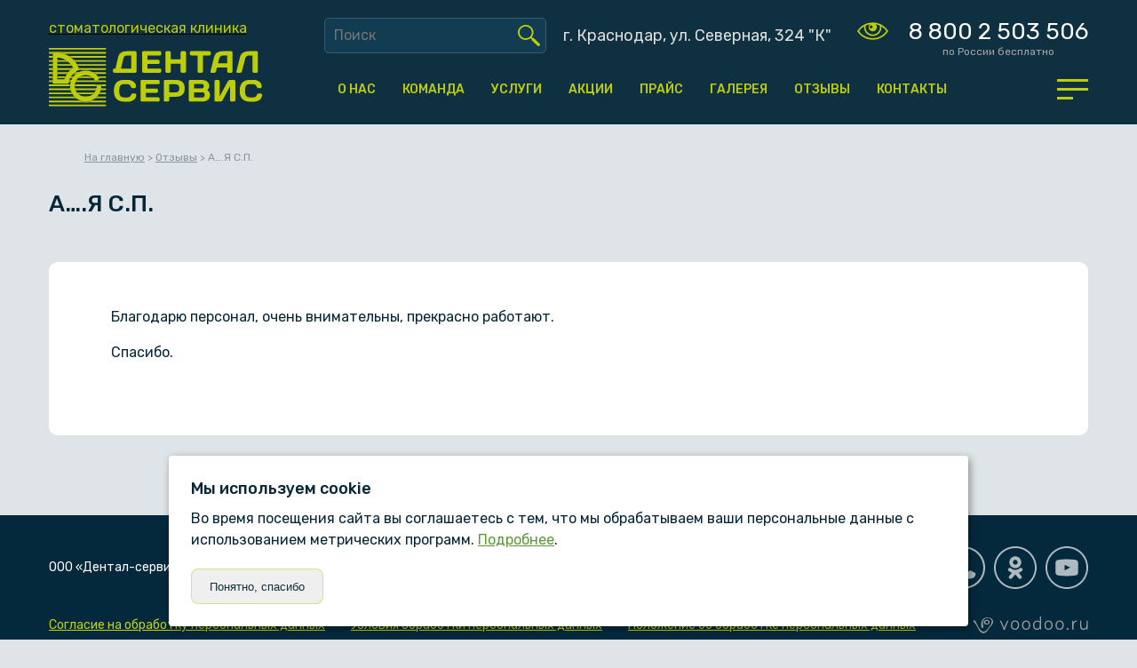

--- FILE ---
content_type: text/html; charset=UTF-8
request_url: https://dentalservis.ru/otzivi/aya-sp/
body_size: 15965
content:
<!DOCTYPE html>
<html lang="ru-RU">
<head>
  <meta charset="UTF-8" />
  <title>А….Я С.П. | Стоматологическая клиника</title>
  <link href="https://dentalservis.ru/wp-content/themes/voodootheme/style.css" rel="stylesheet" type="text/css" />
  <meta name='robots' content='index, follow, max-image-preview:large, max-snippet:-1, max-video-preview:-1' />

	<!-- This site is optimized with the Yoast SEO plugin v26.8 - https://yoast.com/product/yoast-seo-wordpress/ -->
	<link rel="canonical" href="https://dentalservis.ru/otzivi/aya-sp/" />
	<meta property="og:locale" content="ru_RU" />
	<meta property="og:type" content="article" />
	<meta property="og:title" content="А….Я С.П. | Стоматологическая клиника" />
	<meta property="og:description" content="Благодарю персонал, очень внимательны, прекрасно работают. Спасибо." />
	<meta property="og:url" content="https://dentalservis.ru/otzivi/aya-sp/" />
	<meta property="og:site_name" content="Стоматологическая клиника" />
	<meta property="article:modified_time" content="2023-02-16T11:18:12+00:00" />
	<meta name="twitter:card" content="summary_large_image" />
	<script type="application/ld+json" class="yoast-schema-graph">{"@context":"https://schema.org","@graph":[{"@type":"WebPage","@id":"https://dentalservis.ru/otzivi/aya-sp/","url":"https://dentalservis.ru/otzivi/aya-sp/","name":"А….Я С.П. | Стоматологическая клиника","isPartOf":{"@id":"https://dentalservis.ru/#website"},"datePublished":"2014-09-25T11:17:00+00:00","dateModified":"2023-02-16T11:18:12+00:00","breadcrumb":{"@id":"https://dentalservis.ru/otzivi/aya-sp/#breadcrumb"},"inLanguage":"ru-RU","potentialAction":[{"@type":"ReadAction","target":["https://dentalservis.ru/otzivi/aya-sp/"]}]},{"@type":"BreadcrumbList","@id":"https://dentalservis.ru/otzivi/aya-sp/#breadcrumb","itemListElement":[{"@type":"ListItem","position":1,"name":"Главная страница","item":"https://dentalservis.ru/"},{"@type":"ListItem","position":2,"name":"А….Я С.П."}]},{"@type":"WebSite","@id":"https://dentalservis.ru/#website","url":"https://dentalservis.ru/","name":"Стоматологическая клиника","description":"","potentialAction":[{"@type":"SearchAction","target":{"@type":"EntryPoint","urlTemplate":"https://dentalservis.ru/?s={search_term_string}"},"query-input":{"@type":"PropertyValueSpecification","valueRequired":true,"valueName":"search_term_string"}}],"inLanguage":"ru-RU"}]}</script>
	<!-- / Yoast SEO plugin. -->


<link rel="alternate" title="oEmbed (JSON)" type="application/json+oembed" href="https://dentalservis.ru/wp-json/oembed/1.0/embed?url=https%3A%2F%2Fdentalservis.ru%2Fotzivi%2Faya-sp%2F" />
<link rel="alternate" title="oEmbed (XML)" type="text/xml+oembed" href="https://dentalservis.ru/wp-json/oembed/1.0/embed?url=https%3A%2F%2Fdentalservis.ru%2Fotzivi%2Faya-sp%2F&#038;format=xml" />
<style id='wp-img-auto-sizes-contain-inline-css' type='text/css'>
img:is([sizes=auto i],[sizes^="auto," i]){contain-intrinsic-size:3000px 1500px}
/*# sourceURL=wp-img-auto-sizes-contain-inline-css */
</style>
<style id='wp-emoji-styles-inline-css' type='text/css'>

	img.wp-smiley, img.emoji {
		display: inline !important;
		border: none !important;
		box-shadow: none !important;
		height: 1em !important;
		width: 1em !important;
		margin: 0 0.07em !important;
		vertical-align: -0.1em !important;
		background: none !important;
		padding: 0 !important;
	}
/*# sourceURL=wp-emoji-styles-inline-css */
</style>
<style id='wp-block-library-inline-css' type='text/css'>
:root{--wp-block-synced-color:#7a00df;--wp-block-synced-color--rgb:122,0,223;--wp-bound-block-color:var(--wp-block-synced-color);--wp-editor-canvas-background:#ddd;--wp-admin-theme-color:#007cba;--wp-admin-theme-color--rgb:0,124,186;--wp-admin-theme-color-darker-10:#006ba1;--wp-admin-theme-color-darker-10--rgb:0,107,160.5;--wp-admin-theme-color-darker-20:#005a87;--wp-admin-theme-color-darker-20--rgb:0,90,135;--wp-admin-border-width-focus:2px}@media (min-resolution:192dpi){:root{--wp-admin-border-width-focus:1.5px}}.wp-element-button{cursor:pointer}:root .has-very-light-gray-background-color{background-color:#eee}:root .has-very-dark-gray-background-color{background-color:#313131}:root .has-very-light-gray-color{color:#eee}:root .has-very-dark-gray-color{color:#313131}:root .has-vivid-green-cyan-to-vivid-cyan-blue-gradient-background{background:linear-gradient(135deg,#00d084,#0693e3)}:root .has-purple-crush-gradient-background{background:linear-gradient(135deg,#34e2e4,#4721fb 50%,#ab1dfe)}:root .has-hazy-dawn-gradient-background{background:linear-gradient(135deg,#faaca8,#dad0ec)}:root .has-subdued-olive-gradient-background{background:linear-gradient(135deg,#fafae1,#67a671)}:root .has-atomic-cream-gradient-background{background:linear-gradient(135deg,#fdd79a,#004a59)}:root .has-nightshade-gradient-background{background:linear-gradient(135deg,#330968,#31cdcf)}:root .has-midnight-gradient-background{background:linear-gradient(135deg,#020381,#2874fc)}:root{--wp--preset--font-size--normal:16px;--wp--preset--font-size--huge:42px}.has-regular-font-size{font-size:1em}.has-larger-font-size{font-size:2.625em}.has-normal-font-size{font-size:var(--wp--preset--font-size--normal)}.has-huge-font-size{font-size:var(--wp--preset--font-size--huge)}.has-text-align-center{text-align:center}.has-text-align-left{text-align:left}.has-text-align-right{text-align:right}.has-fit-text{white-space:nowrap!important}#end-resizable-editor-section{display:none}.aligncenter{clear:both}.items-justified-left{justify-content:flex-start}.items-justified-center{justify-content:center}.items-justified-right{justify-content:flex-end}.items-justified-space-between{justify-content:space-between}.screen-reader-text{border:0;clip-path:inset(50%);height:1px;margin:-1px;overflow:hidden;padding:0;position:absolute;width:1px;word-wrap:normal!important}.screen-reader-text:focus{background-color:#ddd;clip-path:none;color:#444;display:block;font-size:1em;height:auto;left:5px;line-height:normal;padding:15px 23px 14px;text-decoration:none;top:5px;width:auto;z-index:100000}html :where(.has-border-color){border-style:solid}html :where([style*=border-top-color]){border-top-style:solid}html :where([style*=border-right-color]){border-right-style:solid}html :where([style*=border-bottom-color]){border-bottom-style:solid}html :where([style*=border-left-color]){border-left-style:solid}html :where([style*=border-width]){border-style:solid}html :where([style*=border-top-width]){border-top-style:solid}html :where([style*=border-right-width]){border-right-style:solid}html :where([style*=border-bottom-width]){border-bottom-style:solid}html :where([style*=border-left-width]){border-left-style:solid}html :where(img[class*=wp-image-]){height:auto;max-width:100%}:where(figure){margin:0 0 1em}html :where(.is-position-sticky){--wp-admin--admin-bar--position-offset:var(--wp-admin--admin-bar--height,0px)}@media screen and (max-width:600px){html :where(.is-position-sticky){--wp-admin--admin-bar--position-offset:0px}}

/*# sourceURL=wp-block-library-inline-css */
</style><style id='global-styles-inline-css' type='text/css'>
:root{--wp--preset--aspect-ratio--square: 1;--wp--preset--aspect-ratio--4-3: 4/3;--wp--preset--aspect-ratio--3-4: 3/4;--wp--preset--aspect-ratio--3-2: 3/2;--wp--preset--aspect-ratio--2-3: 2/3;--wp--preset--aspect-ratio--16-9: 16/9;--wp--preset--aspect-ratio--9-16: 9/16;--wp--preset--color--black: #000000;--wp--preset--color--cyan-bluish-gray: #abb8c3;--wp--preset--color--white: #ffffff;--wp--preset--color--pale-pink: #f78da7;--wp--preset--color--vivid-red: #cf2e2e;--wp--preset--color--luminous-vivid-orange: #ff6900;--wp--preset--color--luminous-vivid-amber: #fcb900;--wp--preset--color--light-green-cyan: #7bdcb5;--wp--preset--color--vivid-green-cyan: #00d084;--wp--preset--color--pale-cyan-blue: #8ed1fc;--wp--preset--color--vivid-cyan-blue: #0693e3;--wp--preset--color--vivid-purple: #9b51e0;--wp--preset--gradient--vivid-cyan-blue-to-vivid-purple: linear-gradient(135deg,rgb(6,147,227) 0%,rgb(155,81,224) 100%);--wp--preset--gradient--light-green-cyan-to-vivid-green-cyan: linear-gradient(135deg,rgb(122,220,180) 0%,rgb(0,208,130) 100%);--wp--preset--gradient--luminous-vivid-amber-to-luminous-vivid-orange: linear-gradient(135deg,rgb(252,185,0) 0%,rgb(255,105,0) 100%);--wp--preset--gradient--luminous-vivid-orange-to-vivid-red: linear-gradient(135deg,rgb(255,105,0) 0%,rgb(207,46,46) 100%);--wp--preset--gradient--very-light-gray-to-cyan-bluish-gray: linear-gradient(135deg,rgb(238,238,238) 0%,rgb(169,184,195) 100%);--wp--preset--gradient--cool-to-warm-spectrum: linear-gradient(135deg,rgb(74,234,220) 0%,rgb(151,120,209) 20%,rgb(207,42,186) 40%,rgb(238,44,130) 60%,rgb(251,105,98) 80%,rgb(254,248,76) 100%);--wp--preset--gradient--blush-light-purple: linear-gradient(135deg,rgb(255,206,236) 0%,rgb(152,150,240) 100%);--wp--preset--gradient--blush-bordeaux: linear-gradient(135deg,rgb(254,205,165) 0%,rgb(254,45,45) 50%,rgb(107,0,62) 100%);--wp--preset--gradient--luminous-dusk: linear-gradient(135deg,rgb(255,203,112) 0%,rgb(199,81,192) 50%,rgb(65,88,208) 100%);--wp--preset--gradient--pale-ocean: linear-gradient(135deg,rgb(255,245,203) 0%,rgb(182,227,212) 50%,rgb(51,167,181) 100%);--wp--preset--gradient--electric-grass: linear-gradient(135deg,rgb(202,248,128) 0%,rgb(113,206,126) 100%);--wp--preset--gradient--midnight: linear-gradient(135deg,rgb(2,3,129) 0%,rgb(40,116,252) 100%);--wp--preset--font-size--small: 13px;--wp--preset--font-size--medium: 20px;--wp--preset--font-size--large: 36px;--wp--preset--font-size--x-large: 42px;--wp--preset--spacing--20: 0.44rem;--wp--preset--spacing--30: 0.67rem;--wp--preset--spacing--40: 1rem;--wp--preset--spacing--50: 1.5rem;--wp--preset--spacing--60: 2.25rem;--wp--preset--spacing--70: 3.38rem;--wp--preset--spacing--80: 5.06rem;--wp--preset--shadow--natural: 6px 6px 9px rgba(0, 0, 0, 0.2);--wp--preset--shadow--deep: 12px 12px 50px rgba(0, 0, 0, 0.4);--wp--preset--shadow--sharp: 6px 6px 0px rgba(0, 0, 0, 0.2);--wp--preset--shadow--outlined: 6px 6px 0px -3px rgb(255, 255, 255), 6px 6px rgb(0, 0, 0);--wp--preset--shadow--crisp: 6px 6px 0px rgb(0, 0, 0);}:where(.is-layout-flex){gap: 0.5em;}:where(.is-layout-grid){gap: 0.5em;}body .is-layout-flex{display: flex;}.is-layout-flex{flex-wrap: wrap;align-items: center;}.is-layout-flex > :is(*, div){margin: 0;}body .is-layout-grid{display: grid;}.is-layout-grid > :is(*, div){margin: 0;}:where(.wp-block-columns.is-layout-flex){gap: 2em;}:where(.wp-block-columns.is-layout-grid){gap: 2em;}:where(.wp-block-post-template.is-layout-flex){gap: 1.25em;}:where(.wp-block-post-template.is-layout-grid){gap: 1.25em;}.has-black-color{color: var(--wp--preset--color--black) !important;}.has-cyan-bluish-gray-color{color: var(--wp--preset--color--cyan-bluish-gray) !important;}.has-white-color{color: var(--wp--preset--color--white) !important;}.has-pale-pink-color{color: var(--wp--preset--color--pale-pink) !important;}.has-vivid-red-color{color: var(--wp--preset--color--vivid-red) !important;}.has-luminous-vivid-orange-color{color: var(--wp--preset--color--luminous-vivid-orange) !important;}.has-luminous-vivid-amber-color{color: var(--wp--preset--color--luminous-vivid-amber) !important;}.has-light-green-cyan-color{color: var(--wp--preset--color--light-green-cyan) !important;}.has-vivid-green-cyan-color{color: var(--wp--preset--color--vivid-green-cyan) !important;}.has-pale-cyan-blue-color{color: var(--wp--preset--color--pale-cyan-blue) !important;}.has-vivid-cyan-blue-color{color: var(--wp--preset--color--vivid-cyan-blue) !important;}.has-vivid-purple-color{color: var(--wp--preset--color--vivid-purple) !important;}.has-black-background-color{background-color: var(--wp--preset--color--black) !important;}.has-cyan-bluish-gray-background-color{background-color: var(--wp--preset--color--cyan-bluish-gray) !important;}.has-white-background-color{background-color: var(--wp--preset--color--white) !important;}.has-pale-pink-background-color{background-color: var(--wp--preset--color--pale-pink) !important;}.has-vivid-red-background-color{background-color: var(--wp--preset--color--vivid-red) !important;}.has-luminous-vivid-orange-background-color{background-color: var(--wp--preset--color--luminous-vivid-orange) !important;}.has-luminous-vivid-amber-background-color{background-color: var(--wp--preset--color--luminous-vivid-amber) !important;}.has-light-green-cyan-background-color{background-color: var(--wp--preset--color--light-green-cyan) !important;}.has-vivid-green-cyan-background-color{background-color: var(--wp--preset--color--vivid-green-cyan) !important;}.has-pale-cyan-blue-background-color{background-color: var(--wp--preset--color--pale-cyan-blue) !important;}.has-vivid-cyan-blue-background-color{background-color: var(--wp--preset--color--vivid-cyan-blue) !important;}.has-vivid-purple-background-color{background-color: var(--wp--preset--color--vivid-purple) !important;}.has-black-border-color{border-color: var(--wp--preset--color--black) !important;}.has-cyan-bluish-gray-border-color{border-color: var(--wp--preset--color--cyan-bluish-gray) !important;}.has-white-border-color{border-color: var(--wp--preset--color--white) !important;}.has-pale-pink-border-color{border-color: var(--wp--preset--color--pale-pink) !important;}.has-vivid-red-border-color{border-color: var(--wp--preset--color--vivid-red) !important;}.has-luminous-vivid-orange-border-color{border-color: var(--wp--preset--color--luminous-vivid-orange) !important;}.has-luminous-vivid-amber-border-color{border-color: var(--wp--preset--color--luminous-vivid-amber) !important;}.has-light-green-cyan-border-color{border-color: var(--wp--preset--color--light-green-cyan) !important;}.has-vivid-green-cyan-border-color{border-color: var(--wp--preset--color--vivid-green-cyan) !important;}.has-pale-cyan-blue-border-color{border-color: var(--wp--preset--color--pale-cyan-blue) !important;}.has-vivid-cyan-blue-border-color{border-color: var(--wp--preset--color--vivid-cyan-blue) !important;}.has-vivid-purple-border-color{border-color: var(--wp--preset--color--vivid-purple) !important;}.has-vivid-cyan-blue-to-vivid-purple-gradient-background{background: var(--wp--preset--gradient--vivid-cyan-blue-to-vivid-purple) !important;}.has-light-green-cyan-to-vivid-green-cyan-gradient-background{background: var(--wp--preset--gradient--light-green-cyan-to-vivid-green-cyan) !important;}.has-luminous-vivid-amber-to-luminous-vivid-orange-gradient-background{background: var(--wp--preset--gradient--luminous-vivid-amber-to-luminous-vivid-orange) !important;}.has-luminous-vivid-orange-to-vivid-red-gradient-background{background: var(--wp--preset--gradient--luminous-vivid-orange-to-vivid-red) !important;}.has-very-light-gray-to-cyan-bluish-gray-gradient-background{background: var(--wp--preset--gradient--very-light-gray-to-cyan-bluish-gray) !important;}.has-cool-to-warm-spectrum-gradient-background{background: var(--wp--preset--gradient--cool-to-warm-spectrum) !important;}.has-blush-light-purple-gradient-background{background: var(--wp--preset--gradient--blush-light-purple) !important;}.has-blush-bordeaux-gradient-background{background: var(--wp--preset--gradient--blush-bordeaux) !important;}.has-luminous-dusk-gradient-background{background: var(--wp--preset--gradient--luminous-dusk) !important;}.has-pale-ocean-gradient-background{background: var(--wp--preset--gradient--pale-ocean) !important;}.has-electric-grass-gradient-background{background: var(--wp--preset--gradient--electric-grass) !important;}.has-midnight-gradient-background{background: var(--wp--preset--gradient--midnight) !important;}.has-small-font-size{font-size: var(--wp--preset--font-size--small) !important;}.has-medium-font-size{font-size: var(--wp--preset--font-size--medium) !important;}.has-large-font-size{font-size: var(--wp--preset--font-size--large) !important;}.has-x-large-font-size{font-size: var(--wp--preset--font-size--x-large) !important;}
/*# sourceURL=global-styles-inline-css */
</style>

<style id='classic-theme-styles-inline-css' type='text/css'>
/*! This file is auto-generated */
.wp-block-button__link{color:#fff;background-color:#32373c;border-radius:9999px;box-shadow:none;text-decoration:none;padding:calc(.667em + 2px) calc(1.333em + 2px);font-size:1.125em}.wp-block-file__button{background:#32373c;color:#fff;text-decoration:none}
/*# sourceURL=/wp-includes/css/classic-themes.min.css */
</style>
<link rel='stylesheet' id='contact-form-7-css' href='https://dentalservis.ru/wp-content/plugins/contact-form-7/includes/css/styles.css?ver=6.1.4' type='text/css' media='all' />
<link rel='stylesheet' id='bvi-styles-css' href='https://dentalservis.ru/wp-content/plugins/button-visually-impaired/assets/css/bvi.min.css?ver=2.3.0' type='text/css' media='all' />
<style id='bvi-styles-inline-css' type='text/css'>

			.bvi-widget,
			.bvi-shortcode a,
			.bvi-widget a, 
			.bvi-shortcode {
				color: #ffffff;
				background-color: #e53935;
			}
			.bvi-widget .bvi-svg-eye,
			.bvi-shortcode .bvi-svg-eye {
			    display: inline-block;
                overflow: visible;
                width: 1.125em;
                height: 1em;
                font-size: 2em;
                vertical-align: middle;
			}
			.bvi-widget,
			.bvi-shortcode {
			    -webkit-transition: background-color .2s ease-out;
			    transition: background-color .2s ease-out;
			    cursor: pointer;
			    border-radius: 2px;
			    display: inline-block;
			    padding: 5px 10px;
			    vertical-align: middle;
			    text-decoration: none;
			}
/*# sourceURL=bvi-styles-inline-css */
</style>
<link rel="https://api.w.org/" href="https://dentalservis.ru/wp-json/" /><link rel="alternate" title="JSON" type="application/json" href="https://dentalservis.ru/wp-json/wp/v2/otzivi/456" /><link rel="EditURI" type="application/rsd+xml" title="RSD" href="https://dentalservis.ru/xmlrpc.php?rsd" />
<meta name="generator" content="WordPress 6.9" />
<link rel='shortlink' href='https://dentalservis.ru/?p=456' />
<link rel="icon" href="https://dentalservis.ru/wp-content/uploads/2023/03/favicon1.png" sizes="32x32" />
<link rel="icon" href="https://dentalservis.ru/wp-content/uploads/2023/03/favicon1.png" sizes="192x192" />
<link rel="apple-touch-icon" href="https://dentalservis.ru/wp-content/uploads/2023/03/favicon1.png" />
<meta name="msapplication-TileImage" content="https://dentalservis.ru/wp-content/uploads/2023/03/favicon1.png" />
    <script type="text/javascript" src="https://dentalservis.ru/wp-content/themes/voodootheme/js/jquery-2.2.4.min.js"></script>
	<script src="https://dentalservis.ru/wp-content/themes/voodootheme/js/slick.min.js"></script>
	<script src="https://dentalservis.ru/wp-content/themes/voodootheme/js/lazy-blocks.js"></script>
    <link rel="stylesheet" type="text/css" href="https://dentalservis.ru/wp-content/themes/voodootheme/css/slick.css"/>
    <link rel="stylesheet" type="text/css" href="https://dentalservis.ru/wp-content/themes/voodootheme/css/slick-theme.css"/>
	<link rel="stylesheet" type="text/css" href="https://dentalservis.ru/wp-content/themes/voodootheme/css/lazy-blocks.css"/>
	<link rel="stylesheet" type="text/css" href="https://dentalservis.ru/wp-content/themes/voodootheme/custom.css"/>
	<link rel="stylesheet" type="text/css" href="https://dentalservis.ru/wp-content/themes/voodootheme/mobile.css"/>
		
	<meta name=viewport content="width=device-width, initial-scale=1, user-scalable=no">
</head>
<body class="node-456">
<header>
		<div class="head_1">
			<div class="content">
				<a class="logo" href="/"><p>стоматологическая клиника</p><img src="/wp-content/themes/voodootheme/images/logo.svg"></a>
				<div class="search_col">
					<form role="search" method="get" id="searchform" class="search-form" action="/">
					  <div class="widget-search">
						<input type="search" class="search-field" value="" placeholder="Поиск" name="s" id="s">
						<button type="submit" class="search-submit"></button>
					  </div>
					</form>
				</div>
				<div class="adres">г. Краснодар, ул. Северная, 324 "К"</div>
				<a id="blind" class="not_front bvi-open" itemprop="copy">
					<svg width="35px" height="20px" style="shape-rendering:geometricPrecision; text-rendering:geometricPrecision; image-rendering:optimizeQuality; fill-rule:evenodd; clip-rule:evenodd" viewBox="0 0 2.58761 1.43318"><g><path class="fil0" d="M0.536742 0.201093c0.230172,-0.131772 0.491736,-0.201093 0.757008,-0.201093 0.495379,0 0.957947,0.23911 1.24259,0.643771l0.0512692 0.0728204 -0.0512692 0.0728534c-0.284644,0.404684 -0.747267,0.643738 -1.24259,0.643738 -0.265273,0 -0.526836,-0.0693422 -0.757008,-0.201115 -0.192452,-0.110232 -0.358345,-0.261222 -0.485748,-0.442767l-0.0509941 -0.0727103 0.0509941 -0.0726993c0.127403,-0.181567 0.293274,-0.332557 0.485748,-0.4428zm0.556323 0.0596233c0.0185133,-0.0106875 0.0395801,-0.016334 0.0609661,-0.016334 0.067328,0 0.121932,0.0546043 0.121932,0.121921 0,0.067328 -0.0546043,0.121932 -0.121932,0.121932 -0.067317,0 -0.121921,-0.0546043 -0.121921,-0.121932 0,-0.0435535 0.0232352,-0.0838161 0.0609551,-0.105587zm0.435249 -0.114547c0.0646754,0.0619017 0.104982,0.148921 0.104982,0.245417 0,0.187444 -0.152058,0.339491 -0.339579,0.339491 -0.187466,0 -0.339557,-0.152047 -0.339557,-0.339491 0,-0.0936891 0.0385455,-0.181853 0.104509,-0.245097 -0.118894,0.0202413 -0.234861,0.055826 -0.344686,0.105851 -0.0123605,0.0480883 -0.0188325,0.0981248 -0.0188325,0.149064 0,0.330476 0.26809,0.598578 0.598534,0.598578 0.330564,0 0.5986,-0.268101 0.5986,-0.598578 0,-0.0515114 -0.00650496,-0.10157 -0.0187884,-0.149262 -0.108229,-0.0494641 -0.224008,-0.0854781 -0.345181,-0.105973zm0.486728 0.180763c0.00252054,0.024644 0.00381933,0.0495082 0.00381933,0.0744714 0,0.400358 -0.324841,0.725177 -0.725177,0.725177 -0.400325,0 -0.725111,-0.324819 -0.725111,-0.725177 0,-0.0249632 0.00125476,-0.0497943 0.00381933,-0.0744604 -0.167687,0.10113 -0.308991,0.234586 -0.417749,0.389648 0.114602,0.163373 0.26535,0.302739 0.445034,0.405641 0.210767,0.120645 0.450593,0.184362 0.694072,0.184362 0.471604,0 0.888186,-0.233386 1.13907,-0.590003 -0.11032,-0.156835 -0.252791,-0.289851 -0.417782,-0.389659z"></path></g></svg>
				</a>
				<div class="tel_col"><a href="tel:8 800 2 503 506">8 800 2 503 506</a><p>по России бесплатно</p></div>		
			</div>
		</div>
		<div class="head_2">
			<div class="content">
				<div class="sandwich bvi-no-styles">
					<button class="c-hamburger c-hamburger--htx bvi-no-styles"><span class="bvi-no-styles">toggle menu</span></button>
				</div>
				<nav class="menu-main-menu-container"><ul id = "menu-main-menu" class = "top-menu"><li id="menu-item-23" class="menu-item menu-item-type-post_type menu-item-object-page menu-item-23"><a href="https://dentalservis.ru/o-nas/">О нас</a></li>
<li id="menu-item-106" class="menu-item menu-item-type-post_type_archive menu-item-object-komanda menu-item-106"><a href="https://dentalservis.ru/komanda/">Команда</a></li>
<li id="menu-item-774" class="menu-item menu-item-type-post_type_archive menu-item-object-uslugi menu-item-774"><a href="https://dentalservis.ru/uslugi/">Услуги</a></li>
<li id="menu-item-876" class="menu-item menu-item-type-post_type_archive menu-item-object-akcii menu-item-876"><a href="https://dentalservis.ru/akcii/">Акции</a></li>
<li id="menu-item-783" class="menu-item menu-item-type-post_type_archive menu-item-object-prays menu-item-783"><a href="https://dentalservis.ru/prays/">Прайс</a></li>
<li id="menu-item-818" class="menu-item menu-item-type-post_type menu-item-object-page menu-item-818"><a href="https://dentalservis.ru/galereya/klinicheskie-sluchai/">Галерея</a></li>
<li id="menu-item-775" class="menu-item menu-item-type-post_type menu-item-object-page menu-item-775"><a href="https://dentalservis.ru/otzyvy/">Отзывы</a></li>
<li id="menu-item-22" class="menu-item menu-item-type-post_type menu-item-object-page menu-item-22"><a href="https://dentalservis.ru/kontakty/">Контакты</a></li>
</ul></nav>	
			</div>
		</div>
		
		<div class="sand_menu">
			<div class="content">
				<div class="sand1">
					<nav class="menu-sand1-container"><ul id = "menu-sand1" class = "sand-menu"><li id="menu-item-841" class="menu-item menu-item-type-post_type menu-item-object-page menu-item-has-children menu-item-841"><a href="https://dentalservis.ru/o-nas/">О нас</a>
<ul class="sub-menu">
	<li id="menu-item-842" class="menu-item menu-item-type-post_type menu-item-object-page menu-item-842"><a href="https://dentalservis.ru/o-nas/klinika/">Клиника</a></li>
	<li id="menu-item-1102" class="menu-item menu-item-type-post_type menu-item-object-dokumenty menu-item-1102"><a href="https://dentalservis.ru/dokumenty/informacziya-o-mediczinskoj-organizaczii/">Документы</a></li>
	<li id="menu-item-844" class="menu-item menu-item-type-post_type menu-item-object-page menu-item-844"><a href="https://dentalservis.ru/o-nas/partnery/">Партнеры</a></li>
	<li id="menu-item-845" class="menu-item menu-item-type-post_type menu-item-object-page menu-item-845"><a href="https://dentalservis.ru/o-nas/metodiki/">Уникальные методики</a></li>
	<li id="menu-item-848" class="menu-item menu-item-type-post_type menu-item-object-page menu-item-848"><a href="https://dentalservis.ru/akczii/">Акции</a></li>
	<li id="menu-item-846" class="menu-item menu-item-type-post_type menu-item-object-page menu-item-846"><a href="https://dentalservis.ru/o-nas/sertificati/">Сертификаты</a></li>
	<li id="menu-item-847" class="menu-item menu-item-type-post_type menu-item-object-page menu-item-847"><a href="https://dentalservis.ru/o-nas/vakansii/">Вакансии</a></li>
</ul>
</li>
<li id="menu-item-849" class="menu-item menu-item-type-post_type_archive menu-item-object-komanda menu-item-has-children menu-item-849"><a href="https://dentalservis.ru/komanda/">Команда</a>
<ul class="sub-menu">
	<li id="menu-item-851" class="menu-item menu-item-type-post_type_archive menu-item-object-komanda menu-item-851"><a href="https://dentalservis.ru/komanda/">Врачи</a></li>
	<li id="menu-item-850" class="menu-item menu-item-type-custom menu-item-object-custom menu-item-850"><a href="/komanda/#medsestra">Медицинские сестры</a></li>
	<li id="menu-item-852" class="menu-item menu-item-type-custom menu-item-object-custom menu-item-852"><a href="/komanda/#tehniki">Зубные техники</a></li>
	<li id="menu-item-853" class="menu-item menu-item-type-custom menu-item-object-custom menu-item-853"><a href="/komanda/#sanitarki">Санитарки</a></li>
</ul>
</li>
</ul></nav>				</div>
				<div class="sand2">
					<nav class="menu-sand2-container"><ul id = "menu-sand2" class = "sand-menu"><li id="menu-item-854" class="menu-item menu-item-type-post_type_archive menu-item-object-uslugi menu-item-has-children menu-item-854"><a href="https://dentalservis.ru/uslugi/">Услуги</a>
<ul class="sub-menu">
	<li id="menu-item-855" class="menu-item menu-item-type-post_type menu-item-object-uslugi menu-item-855"><a href="https://dentalservis.ru/uslugi/viniry/">Виниры</a></li>
	<li id="menu-item-856" class="menu-item menu-item-type-post_type menu-item-object-uslugi menu-item-856"><a href="https://dentalservis.ru/uslugi/vosstanovlenie-zubov/">Восстановление зубов</a></li>
	<li id="menu-item-857" class="menu-item menu-item-type-post_type menu-item-object-uslugi menu-item-857"><a href="https://dentalservis.ru/uslugi/gigiena-polosti-rta/">Гигиена полости рта</a></li>
	<li id="menu-item-858" class="menu-item menu-item-type-post_type menu-item-object-uslugi menu-item-858"><a href="https://dentalservis.ru/uslugi/dentalnaia-implantaciz/">Дентальная имплантация</a></li>
	<li id="menu-item-859" class="menu-item menu-item-type-post_type menu-item-object-uslugi menu-item-859"><a href="https://dentalservis.ru/uslugi/diagnostika/">Диагностика</a></li>
	<li id="menu-item-860" class="menu-item menu-item-type-post_type menu-item-object-uslugi menu-item-860"><a href="https://dentalservis.ru/uslugi/ortodontia/">Исправление прикуса</a></li>
	<li id="menu-item-861" class="menu-item menu-item-type-post_type menu-item-object-uslugi menu-item-861"><a href="https://dentalservis.ru/uslugi/terapia/">Лечение зубов</a></li>
	<li id="menu-item-862" class="menu-item menu-item-type-post_type menu-item-object-uslugi menu-item-862"><a href="https://dentalservis.ru/uslugi/ortopedia/">Протезирование зубов</a></li>
	<li id="menu-item-863" class="menu-item menu-item-type-post_type menu-item-object-uslugi menu-item-863"><a href="https://dentalservis.ru/uslugi/reabilitacziya-pri-polnoj-adentii/">Реабилитация при полной адентии</a></li>
	<li id="menu-item-864" class="menu-item menu-item-type-post_type menu-item-object-uslugi menu-item-864"><a href="https://dentalservis.ru/uslugi/ambylatornaia-hiryrgia/">Хирургическая стоматология</a></li>
	<li id="menu-item-865" class="menu-item menu-item-type-post_type menu-item-object-uslugi menu-item-865"><a href="https://dentalservis.ru/uslugi/esteticheskaya-stomatologiya/">Эстетическая стоматология</a></li>
</ul>
</li>
</ul></nav>				</div>
				<div class="sand3">
					<nav class="menu-sand3-container"><ul id = "menu-sand3" class = "sand-menu"><li id="menu-item-866" class="menu-item menu-item-type-post_type_archive menu-item-object-prays menu-item-866"><a href="https://dentalservis.ru/prays/">Прайс</a></li>
<li id="menu-item-867" class="menu-item menu-item-type-post_type menu-item-object-page menu-item-867"><a href="https://dentalservis.ru/galereya/klinicheskie-sluchai/">Галерея</a></li>
<li id="menu-item-869" class="menu-item menu-item-type-post_type menu-item-object-page menu-item-869"><a href="https://dentalservis.ru/otzyvy/">Отзывы</a></li>
<li id="menu-item-870" class="menu-item menu-item-type-post_type menu-item-object-page menu-item-870"><a href="https://dentalservis.ru/kontakty/">Контакты</a></li>
<li id="menu-item-970" class="menu-item menu-item-type-post_type_archive menu-item-object-pamyatki-pacientu menu-item-970"><a href="https://dentalservis.ru/pamyatki-pacientu/">ПАМЯТКИ ПАЦИЕНТУ</a></li>
</ul></nav>				</div>
			</div>
		</div>
</header>
<div class="content-main regular-pages">
	<div class="content inner-container">
		<div class="kama_breadcrumbs container" itemscope="" itemtype="http://schema.org/BreadcrumbList">
			<span itemprop="itemListElement" itemscope="" itemtype="http://schema.org/ListItem"><a href="/" itemprop="item"><span itemprop="name">На главную</span></a></span>
			<span class="kb_sep"> &gt; </span>
			<span itemprop="itemListElement" itemscope="" itemtype="http://schema.org/ListItem"><a href="/otzyvy" itemprop="item"><span itemprop="name">Отзывы</span></a></span>
			<span class="kb_sep"> &gt; </span>
			<span class="kb_title">А….Я С.П.</span>
		</div>
		<h1 class="post_title">А….Я С.П.</h1>
		<div class="wp-block-lazyblock-tekst-s-beloj-podlozhkoj">
		<p>Благодарю персонал, очень внимательны, прекрасно работают.</p>
<p>Спасибо.</p>
		</div>
	</div>
</div>

<script type="speculationrules">
{"prefetch":[{"source":"document","where":{"and":[{"href_matches":"/*"},{"not":{"href_matches":["/wp-*.php","/wp-admin/*","/wp-content/uploads/*","/wp-content/*","/wp-content/plugins/*","/wp-content/themes/voodootheme/*","/*\\?(.+)"]}},{"not":{"selector_matches":"a[rel~=\"nofollow\"]"}},{"not":{"selector_matches":".no-prefetch, .no-prefetch a"}}]},"eagerness":"conservative"}]}
</script>
<script type="text/javascript" src="https://dentalservis.ru/wp-includes/js/dist/hooks.min.js?ver=dd5603f07f9220ed27f1" id="wp-hooks-js"></script>
<script type="text/javascript" src="https://dentalservis.ru/wp-includes/js/dist/i18n.min.js?ver=c26c3dc7bed366793375" id="wp-i18n-js"></script>
<script type="text/javascript" id="wp-i18n-js-after">
/* <![CDATA[ */
wp.i18n.setLocaleData( { 'text direction\u0004ltr': [ 'ltr' ] } );
//# sourceURL=wp-i18n-js-after
/* ]]> */
</script>
<script type="text/javascript" src="https://dentalservis.ru/wp-content/plugins/contact-form-7/includes/swv/js/index.js?ver=6.1.4" id="swv-js"></script>
<script type="text/javascript" id="contact-form-7-js-translations">
/* <![CDATA[ */
( function( domain, translations ) {
	var localeData = translations.locale_data[ domain ] || translations.locale_data.messages;
	localeData[""].domain = domain;
	wp.i18n.setLocaleData( localeData, domain );
} )( "contact-form-7", {"translation-revision-date":"2025-09-30 08:46:06+0000","generator":"GlotPress\/4.0.1","domain":"messages","locale_data":{"messages":{"":{"domain":"messages","plural-forms":"nplurals=3; plural=(n % 10 == 1 && n % 100 != 11) ? 0 : ((n % 10 >= 2 && n % 10 <= 4 && (n % 100 < 12 || n % 100 > 14)) ? 1 : 2);","lang":"ru"},"This contact form is placed in the wrong place.":["\u042d\u0442\u0430 \u043a\u043e\u043d\u0442\u0430\u043a\u0442\u043d\u0430\u044f \u0444\u043e\u0440\u043c\u0430 \u0440\u0430\u0437\u043c\u0435\u0449\u0435\u043d\u0430 \u0432 \u043d\u0435\u043f\u0440\u0430\u0432\u0438\u043b\u044c\u043d\u043e\u043c \u043c\u0435\u0441\u0442\u0435."],"Error:":["\u041e\u0448\u0438\u0431\u043a\u0430:"]}},"comment":{"reference":"includes\/js\/index.js"}} );
//# sourceURL=contact-form-7-js-translations
/* ]]> */
</script>
<script type="text/javascript" id="contact-form-7-js-before">
/* <![CDATA[ */
var wpcf7 = {
    "api": {
        "root": "https:\/\/dentalservis.ru\/wp-json\/",
        "namespace": "contact-form-7\/v1"
    }
};
//# sourceURL=contact-form-7-js-before
/* ]]> */
</script>
<script type="text/javascript" src="https://dentalservis.ru/wp-content/plugins/contact-form-7/includes/js/index.js?ver=6.1.4" id="contact-form-7-js"></script>
<script type="text/javascript" id="bvi-script-js-extra">
/* <![CDATA[ */
var wp_bvi = {"option":{"theme":"white","font":"arial","fontSize":16,"letterSpacing":"normal","lineHeight":"normal","images":true,"reload":false,"speech":true,"builtElements":true,"panelHide":false,"panelFixed":false,"lang":"ru-RU"}};
//# sourceURL=bvi-script-js-extra
/* ]]> */
</script>
<script type="text/javascript" src="https://dentalservis.ru/wp-content/plugins/button-visually-impaired/assets/js/bvi.min.js?ver=2.3.0" id="bvi-script-js"></script>
<script type="text/javascript" id="bvi-script-js-after">
/* <![CDATA[ */
var Bvi = new isvek.Bvi(wp_bvi.option);
//# sourceURL=bvi-script-js-after
/* ]]> */
</script>
<script id="wp-emoji-settings" type="application/json">
{"baseUrl":"https://s.w.org/images/core/emoji/17.0.2/72x72/","ext":".png","svgUrl":"https://s.w.org/images/core/emoji/17.0.2/svg/","svgExt":".svg","source":{"concatemoji":"https://dentalservis.ru/wp-includes/js/wp-emoji-release.min.js?ver=6.9"}}
</script>
<script type="module">
/* <![CDATA[ */
/*! This file is auto-generated */
const a=JSON.parse(document.getElementById("wp-emoji-settings").textContent),o=(window._wpemojiSettings=a,"wpEmojiSettingsSupports"),s=["flag","emoji"];function i(e){try{var t={supportTests:e,timestamp:(new Date).valueOf()};sessionStorage.setItem(o,JSON.stringify(t))}catch(e){}}function c(e,t,n){e.clearRect(0,0,e.canvas.width,e.canvas.height),e.fillText(t,0,0);t=new Uint32Array(e.getImageData(0,0,e.canvas.width,e.canvas.height).data);e.clearRect(0,0,e.canvas.width,e.canvas.height),e.fillText(n,0,0);const a=new Uint32Array(e.getImageData(0,0,e.canvas.width,e.canvas.height).data);return t.every((e,t)=>e===a[t])}function p(e,t){e.clearRect(0,0,e.canvas.width,e.canvas.height),e.fillText(t,0,0);var n=e.getImageData(16,16,1,1);for(let e=0;e<n.data.length;e++)if(0!==n.data[e])return!1;return!0}function u(e,t,n,a){switch(t){case"flag":return n(e,"\ud83c\udff3\ufe0f\u200d\u26a7\ufe0f","\ud83c\udff3\ufe0f\u200b\u26a7\ufe0f")?!1:!n(e,"\ud83c\udde8\ud83c\uddf6","\ud83c\udde8\u200b\ud83c\uddf6")&&!n(e,"\ud83c\udff4\udb40\udc67\udb40\udc62\udb40\udc65\udb40\udc6e\udb40\udc67\udb40\udc7f","\ud83c\udff4\u200b\udb40\udc67\u200b\udb40\udc62\u200b\udb40\udc65\u200b\udb40\udc6e\u200b\udb40\udc67\u200b\udb40\udc7f");case"emoji":return!a(e,"\ud83e\u1fac8")}return!1}function f(e,t,n,a){let r;const o=(r="undefined"!=typeof WorkerGlobalScope&&self instanceof WorkerGlobalScope?new OffscreenCanvas(300,150):document.createElement("canvas")).getContext("2d",{willReadFrequently:!0}),s=(o.textBaseline="top",o.font="600 32px Arial",{});return e.forEach(e=>{s[e]=t(o,e,n,a)}),s}function r(e){var t=document.createElement("script");t.src=e,t.defer=!0,document.head.appendChild(t)}a.supports={everything:!0,everythingExceptFlag:!0},new Promise(t=>{let n=function(){try{var e=JSON.parse(sessionStorage.getItem(o));if("object"==typeof e&&"number"==typeof e.timestamp&&(new Date).valueOf()<e.timestamp+604800&&"object"==typeof e.supportTests)return e.supportTests}catch(e){}return null}();if(!n){if("undefined"!=typeof Worker&&"undefined"!=typeof OffscreenCanvas&&"undefined"!=typeof URL&&URL.createObjectURL&&"undefined"!=typeof Blob)try{var e="postMessage("+f.toString()+"("+[JSON.stringify(s),u.toString(),c.toString(),p.toString()].join(",")+"));",a=new Blob([e],{type:"text/javascript"});const r=new Worker(URL.createObjectURL(a),{name:"wpTestEmojiSupports"});return void(r.onmessage=e=>{i(n=e.data),r.terminate(),t(n)})}catch(e){}i(n=f(s,u,c,p))}t(n)}).then(e=>{for(const n in e)a.supports[n]=e[n],a.supports.everything=a.supports.everything&&a.supports[n],"flag"!==n&&(a.supports.everythingExceptFlag=a.supports.everythingExceptFlag&&a.supports[n]);var t;a.supports.everythingExceptFlag=a.supports.everythingExceptFlag&&!a.supports.flag,a.supports.everything||((t=a.source||{}).concatemoji?r(t.concatemoji):t.wpemoji&&t.twemoji&&(r(t.twemoji),r(t.wpemoji)))});
//# sourceURL=https://dentalservis.ru/wp-includes/js/wp-emoji-loader.min.js
/* ]]> */
</script>

<div class="pop-up-form-block-call pop-up-uni">
	<div class="fon"></div>
	</div>


<footer class="footer">
	
	<div class="content-long">
		<div id="toTop" title="Вверх">
				<div class="go-top-arrow">
					<xml version="1.0" encoding="UTF-8">
					<svg xmlns="http://www.w3.org/2000/svg" xml:space="preserve" width="6.0309mm" height="3.6926mm" style="shape-rendering:geometricPrecision; text-rendering:geometricPrecision; image-rendering:optimizeQuality; fill-rule:evenodd; clip-rule:evenodd"
					viewBox="0 0 0.378887 0.231985"
					 xmlns:xlink="http://www.w3.org/1999/xlink">
					 <g id="Layer_x0020_1">
					  <metadata id="CorelCorpID_0Corel-Layer"/>
					  <path class="fil0" d="M0.00814832 0.179747l0.179747 -0.179747 0.184722 0.185633c0.0216995,0.0253182 -0.0174777,0.0615553 -0.0439456,0.0395479l-0.140777 -0.140777 -0.140777 0.140777c-0.0284343,0.0203488 -0.063239,-0.0166359 -0.03897,-0.0454346z"/>
					 </g>
					</svg>
				</div>
		</div>
		
		<div class="content">
			<div class="inline_block">
				<div class="f_line">
					<div class="company">ООО «Дентал-сервис», © 2026</div>
					
					<a class="btn2" href="/pamyatki-pacientu">Памятки пациенту</a>
					<a href="/stati">Статьи</a>
					<div class="soc_block">
							<a href=""><svg xmlns="http://www.w3.org/2000/svg" xml:space="preserve" width="23.2998mm" height="23.2998mm" style="shape-rendering:geometricPrecision; text-rendering:geometricPrecision; image-rendering:optimizeQuality; fill-rule:evenodd; clip-rule:evenodd" viewBox="0 0 2.67776 2.67776" xmlns:xlink="http://www.w3.org/1999/xlink" class="icon telega"> <g id="Layer_x0020_1">  <path class="fil0" d="M0.669353 0.179308c0.20335,-0.117363 0.43464,-0.179308 0.669526,-0.179308 0.73932,0 1.33888,0.599559 1.33888,1.33888 0,0.73932 -0.599559,1.33888 -1.33888,1.33888 -0.739309,0 -1.33888,-0.599559 -1.33888,-1.33888 0,-0.478277 0.255159,-0.920433 0.669353,-1.15957zm-0.0700475 1.07704c0.419998,-0.165275 0.839996,-0.330539 1.26001,-0.495826 0.0590836,-0.0226749 0.0818275,6.89557e-005 0.0682317,0.0682317 -0.0651977,0.356329 -0.130395,0.712646 -0.195593,1.06897 -0.0136647,0.0359719 -0.0538429,0.0465681 -0.0909756,0.0136417 -0.112202,-0.0773339 -0.224416,-0.154656 -0.336607,-0.23199 -0.0621751,0.05459 -0.124339,0.109168 -0.186502,0.163758 -0.0121362,0.0136188 -0.0416952,0.0204224 -0.05459,-0.0136417 -0.0500389,-0.130407 -0.100066,-0.260802 -0.150105,-0.391197 -0.106146,-0.0379142 -0.21228,-0.0758168 -0.318415,-0.11372 -0.0257435,-0.0166988 -0.0264905,-0.0530729 0.00455108,-0.0682317zm0.36966 0.153944l0.118121 0.340745 0.0204454 -0.249873 0.613315 -0.533821 -0.751882 0.442949zm-0.24485 -1.13615c0.186721,-0.107755 0.399093,-0.164643 0.614763,-0.164643 0.678846,0 1.22938,0.550531 1.22938,1.22938 0,0.678846 -0.550531,1.22937 -1.22938,1.22937 -0.678846,0 -1.22937,-0.55052 -1.22937,-1.22937 0,-0.439156 0.234289,-0.845145 0.614603,-1.06473z"/> </g></svg></a>
							<a href=""><svg xmlns="http://www.w3.org/2000/svg" xml:space="preserve" width="23.2998mm" height="23.2998mm" style="shape-rendering:geometricPrecision; text-rendering:geometricPrecision; image-rendering:optimizeQuality; fill-rule:evenodd; clip-rule:evenodd" viewBox="0 0 2.00457 2.00457" xmlns:xlink="http://www.w3.org/1999/xlink" class="icon vk"> <g id="Layer_x0020_1"> <path class="fil0" d="M0.501079 0.13423c0.152228,-0.0878579 0.325372,-0.13423 0.501208,-0.13423 0.553456,0 1.00229,0.448831 1.00229,1.00229 0,0.553456 -0.448831,1.00229 -1.00229,1.00229 -0.553456,0 -1.00229,-0.448831 -1.00229,-1.00229 0,-0.358039 0.191013,-0.689037 0.501079,-0.868057zm0.524136 0.555788l-0.179071 0c-0.0402983,0 -0.0618498,0.00712361 -0.0746086,0.0149183l0 0.0447721c0.0569287,0.00622886 0.0746086,0.0455722 0.0746086,0.104462l0 0.140493c-0.00188414,0.0269975 -0.0269888,0.0405994 -0.0653342,0.00295096 -0.0331231,-0.0296473 -0.102948,-0.165899 -0.135951,-0.241695 -0.0160195,-0.0352997 -0.051629,-0.0360568 -0.0673216,-0.0360568l-0.179071 0c-0.122237,0 0.141552,0.383557 0.170098,0.426806 0.0928306,0.140597 0.21573,0.244724 0.441733,0.244724l0.0149183 0c0.0624693,0 0.059699,-0.0705306 0.059699,-0.134308 0.00114425,-0.0219645 0.00794093,-0.0458131 0.0429654,-0.0320046 0.0890279,0.0483167 0.121015,0.166312 0.240568,0.166312l0.175716 0c0.0344996,0 0.050132,-0.0241841 0.050132,-0.0522656 0,-0.0560081 -0.120413,-0.136123 -0.172214,-0.210671 -0.0145053,-0.0208718 -0.0369688,-0.040608 -0.0237884,-0.0653686 0,-0.0191598 0.175174,-0.23415 0.193998,-0.313379 0.00564383,-0.0209149 -0.00905077,-0.0298452 -0.0334758,-0.0298452l-0.216453 0c-0.0556554,0 -0.10115,0.17495 -0.179028,0.257121 -0.0217924,0.0230055 -0.0755722,0.0858103 -0.0784199,0.00180671l0 -0.199237c0,-0.0458217 -0.0138171,-0.0895355 -0.059699,-0.0895355zm-0.483141 -0.484793c0.139779,-0.0806654 0.298761,-0.123252 0.460213,-0.123252 0.508185,0 0.920305,0.412128 0.920305,0.920314 0,0.508185 -0.41212,0.920305 -0.920305,0.920305 -0.508185,0 -0.920305,-0.41212 -0.920305,-0.920305 0,-0.328753 0.175389,-0.632676 0.460092,-0.797062z"/> </g></svg></a>
							<a href=""><svg xmlns="http://www.w3.org/2000/svg" xml:space="preserve" width="23.0889mm" height="22.8358mm" style="shape-rendering:geometricPrecision; text-rendering:geometricPrecision; image-rendering:optimizeQuality; fill-rule:evenodd; clip-rule:evenodd" viewBox="0 0 8.92865 8.83077" xmlns:xlink="http://www.w3.org/1999/xlink" class="icon whatsapp"> <g id="Layer_x0020_1"> <path class="fil0" d="M0.577586 8.17956l0.499897 -0.158666 1.06186 -0.336938 0.151319 0.10008c0.661308,0.437443 1.42962,0.667186 2.22245,0.667186 2.22871,0 4.03599,-1.80724 4.03599,-4.03595 0,-2.22867 -1.80735,-4.03568 -4.03599,-4.03568 -0.707558,0 -1.40533,0.186818 -2.01815,0.540539 -1.2486,0.720745 -2.01768,2.05349 -2.01768,3.49514 0,0.699553 0.178852,1.38178 0.524452,1.99011l0.0811699 0.142811 -0.350086 1.13042 -0.155224 0.500941zm1.62792 -4.98203c0.0880146,1.45363 1.63863,3.15762 3.36439,3.53744 0.479401,0.0315553 1.0216,-0.0878986 1.26163,-0.550555l0.10677 -0.35608c0.0262574,-0.101936 0.0154296,-0.234654 -0.0697233,-0.299389l-0.933782 -0.476075c-0.0969088,-0.0619892 -0.23098,-0.0682152 -0.315476,0.0370466l-0.327734 0.389685c-0.07011,0.0742865 -0.146369,0.130011 -0.290688,0.0680218 -0.712353,-0.261569 -1.15966,-0.787375 -1.50901,-1.37927 -0.0556858,-0.0782696 -0.0618345,-0.17514 -0.0308979,-0.234847l0.321547 -0.371046c0.0855783,-0.116476 0.0587795,-0.289837 0.00622599,-0.389762 -0.123708,-0.2886 -0.185503,-0.577199 -0.309211,-0.865799 -0.0329861,-0.0825233 -0.121658,-0.165047 -0.228853,-0.160832l-0.377233 0.0123746c-0.3712,0.123398 -0.604191,0.533733 -0.667959,1.03908zm0.0997318 -2.6061c0.67055,-0.387094 1.43345,-0.59143 2.20787,-0.59143 2.43823,0 4.41554,1.9772 4.41554,4.41527 0,2.43819 -1.97731,4.4155 -4.41554,4.4155 -0.898592,0 -1.73442,-0.268839 -2.43185,-0.730181l-0.888963 0.282064 -1.1923 0.37847 0.370234 -1.19485 0.301477 -0.97342c-0.365168,-0.642708 -0.57399,-1.38573 -0.57399,-2.17759 0,-1.57726 0.841398,-3.0353 2.20752,-3.82384z"/> </g></svg></a>
							<a href=""><svg xmlns="http://www.w3.org/2000/svg" xml:space="preserve" width="23.2998mm" height="23.2998mm" style="shape-rendering:geometricPrecision; text-rendering:geometricPrecision; image-rendering:optimizeQuality; fill-rule:evenodd; clip-rule:evenodd" viewBox="0 0 8.03166 8.03166" xmlns:xlink="http://www.w3.org/1999/xlink" class="icon oklass"> <g id="Layer_x0020_1"> <path class="fil0" d="M2.00766 0.537815c0.609929,-0.352017 1.30366,-0.537815 2.00817,-0.537815 2.21752,0 4.01583,1.79831 4.01583,4.01583 0,2.21752 -1.79831,4.01583 -4.01583,4.01583 -2.21752,0 -4.01583,-1.79831 -4.01583,-4.01583 0,-1.43454 0.765324,-2.76074 2.00766,-3.47801zm2.00817 3.89977c-0.325819,-0.00944504 -0.623545,-0.130955 -0.85612,-0.327302 -0.300414,-0.198725 -0.703035,0.202138 -0.410687,0.528026 0.18766,0.154361 0.403138,0.276181 0.637678,0.356878l-0.510342 0.591314c-0.121476,0.14071 -0.105688,0.355188 0.0350225,0.47663l0 0c0.14071,0.121476 0.355188,0.105688 0.47663,-0.0350225l0.627819 -0.72744 0.627819 0.72744c0.121441,0.14071 0.335919,0.156498 0.476664,0.0350225l0 0c0.140676,-0.121441 0.156498,-0.335919 0.034988,-0.47663l-0.510342 -0.591314c0.234575,-0.0806965 0.450018,-0.202517 0.637712,-0.356878 0.292314,-0.325888 -0.110307,-0.726751 -0.410721,-0.528026 -0.232575,0.196346 -0.530301,0.317856 -0.85612,0.327302zm-0.55936 -2.40104c0.169804,-0.0978285 0.362979,-0.149673 0.55936,-0.149673 0.617788,0 1.11879,0.501001 1.11879,1.11879 0,0.617754 -0.501001,1.11879 -1.11879,1.11879 -0.617719,0 -1.11875,-0.501035 -1.11875,-1.11879 0,-0.399759 0.213203,-0.76915 0.559394,-0.969116zm0.334265 0.579112c0.0683214,-0.0393658 0.146053,-0.0602552 0.225095,-0.0602552 0.248639,0 0.450259,0.20162 0.450259,0.450259 0,0.248604 -0.20162,0.450225 -0.450259,0.450225 -0.248604,0 -0.450225,-0.20162 -0.450225,-0.450225 0,-0.160876 0.0857982,-0.309549 0.22513,-0.390004zm-1.61882 -1.79338c0.560049,-0.323199 1.19704,-0.493831 1.84392,-0.493831 2.03613,0 3.68739,1.65126 3.68739,3.68739 0,2.03613 -1.65126,3.68736 -3.68739,3.68736 -2.03613,0 -3.68736,-1.65123 -3.68736,-3.68736 0,-1.3172 0.702724,-2.53492 1.84344,-3.19356z"/> </g></svg></a>
						<a href=""><svg xmlns="http://www.w3.org/2000/svg" xml:space="preserve" width="23.2998mm" height="23.2998mm" style="shape-rendering:geometricPrecision; text-rendering:geometricPrecision; image-rendering:optimizeQuality; fill-rule:evenodd; clip-rule:evenodd" viewBox="0 0 4.0626 4.0626" xmlns:xlink="http://www.w3.org/1999/xlink" class="icon youtube"> <g id="Layer_x0020_1"> <path class="fil0" d="M1.01552 0.272039c0.308498,-0.178058 0.659402,-0.272039 1.01578,-0.272039 1.12167,0 2.0313,0.909628 2.0313,2.0313 0,1.12167 -0.909628,2.0313 -2.0313,2.0313 -1.12167,0 -2.0313,-0.909628 -2.0313,-2.0313 0,-0.725624 0.387101,-1.39645 1.01552,-1.75926zm0.197988 1.01393c0.545177,-0.0759172 1.09039,-0.071314 1.63558,0 0.140448,0.017227 0.255353,0.114904 0.255353,0.255335l0 0.979983c0,0.140448 -0.0942251,0.224334 -0.255353,0.255353 -0.545195,0.0712966 -1.09041,0.0759172 -1.63558,0 -0.168015,-0.0379063 -0.255353,-0.114904 -0.255353,-0.255353l0 -0.979983c0,-0.140431 0.104565,-0.234656 0.255353,-0.255335zm0.600607 1.02119l0.539458 -0.292405 -0.539458 -0.25197 0 0.544375zm-0.715511 -1.89123c0.283286,-0.163482 0.605489,-0.249791 0.932696,-0.249791 1.02992,0 1.86515,0.835246 1.86515,1.86517 0,1.02992 -0.835228,1.86515 -1.86515,1.86515 -1.02992,0 -1.86517,-0.835228 -1.86517,-1.86515 0,-0.666272 0.355472,-1.28222 0.93247,-1.61538z"/> </g> </svg></a>
					</div>
				</div>
				<div class="f_line">
					<a class="privacy" href="https://dentalservis.ru/wp-content/uploads/2025/07/polozhenie-po-zashhite-personalnyh-dannyh.pdf">Согласие на обработку персональных данных</a>
					<a class="privacy" href="https://dentalservis.ru/wp-content/uploads/2025/07/polozhenie-po-zashhite-personalnyh-dannyh.pdf">Условия обработки персональных данных</a>
					<a class="privacy" href="https://dentalservis.ru/wp-content/uploads/2025/07/polozhenie-po-zashhite-personalnyh-dannyh.pdf">Положение об обработке персональных данных</a>
					<a target="_blank"  href="//voodoo.ru">
						<svg version="1.1" id="logo-voodoo" xmlns="http://www.w3.org/2000/svg" xmlns:xlink="http://www.w3.org/1999/xlink" x="0px" y="0px" viewBox="0 0 135 21" style="enable-background:new 0 0 135 21;" xml:space="preserve">
							<g>
								<path class="st0" d="M16.3,5c1-0.1,1.8,0.1,2.5,0.6c0.6,0.5,1,1.1,1,2c0.1,0.8-0.2,1.5-0.8,2.1c-0.6,0.5-1.4,0.8-2.4,0.9
									c-1,0.1-1.8-0.1-2.5-0.6c-0.6-0.5-1-1.1-1-2c-0.1-0.8,0.2-1.5,0.8-2.1C14.6,5.4,15.3,5.1,16.3,5z M15.2,9.1
									c0.3,0.3,0.8,0.4,1.4,0.3c0.6,0,1.1-0.2,1.4-0.5c0.3-0.3,0.4-0.7,0.4-1.2c0-0.5-0.2-0.9-0.5-1.2c-0.3-0.3-0.8-0.4-1.4-0.3
									c-0.6,0-1.1,0.2-1.4,0.5c-0.3,0.3-0.4,0.7-0.4,1.2C14.7,8.4,14.9,8.8,15.2,9.1z M23.4,9.4c-0.5,1.2-1.6,2.2-2.4,3.2
									c-2.6,3.4-3.7,5.5-5.3,7c-2.5,2.3-6.4,1-8.2-2.4c-1.7-3.2-4.2-8-5.9-9.3C-0.7,6,1.9,4,3.6,7.2c2.6,5,7.3,18.9,14.7,7.4
									c0.7-1.1,3.5-4.3,3.7-5.9c0.2-1.4,0.7-3.1-0.7-4.4C17.7,1,9.7,3.1,12.4,12.4c0.7,2.4-2,3.4-2.3,0.4c-1.1-9.7,5.5-12,10.5-10
									C21.7,3.2,25.2,5.3,23.4,9.4z"></path>
								<path class="st0" d="M134.3,16.6h-0.7c-0.1,0-0.2-0.1-0.2-0.2l-0.1-1.3c-0.1-0.2-0.2-0.2-0.3,0c-0.8,1.2-2,1.8-3.5,1.8c-2.4,0-3.9-1.6-3.9-4.3
									V6.2c0-0.1,0.1-0.2,0.2-0.2h1c0.1,0,0.2,0.1,0.2,0.2v6.2c0,1.9,1,3.1,2.6,3.1c2.2,0,3.5-1.6,3.5-4.4V6.2c0-0.1,0.1-0.2,0.2-0.2h1
									c0.1,0,0.2,0.1,0.2,0.2v10.2C134.5,16.5,134.4,16.6,134.3,16.6z M121.5,7.1c-2.4,0.1-3.7,2.1-3.7,5.8v3.4c0,0.1-0.1,0.2-0.2,0.2h-1
									c-0.1,0-0.2-0.1-0.2-0.2V6.2c0-0.1,0.1-0.2,0.2-0.2h0.7c0.1,0,0.2,0.1,0.2,0.2l0.2,1.7c0,0.2,0.2,0.2,0.3,0
									c0.8-1.3,1.9-2.1,3.6-2.1c0.1,0,0.2,0.1,0.2,0.2v0.9C121.7,7.1,121.6,7.1,121.5,7.1z M111,16.8c-0.7,0-1.1-0.4-1.1-1.1
									s0.4-1.1,1.1-1.1c0.7,0,1.1,0.4,1.1,1.1S111.7,16.8,111,16.8z M101.7,16.8c-3,0-4.8-2.1-4.8-5.5c0-3.4,1.8-5.5,4.8-5.5
									s4.8,2.1,4.8,5.5C106.5,14.7,104.7,16.8,101.7,16.8z M101.7,7.1c-2.1,0-3.4,1.6-3.4,4.2c0,2.6,1.3,4.2,3.4,4.2s3.4-1.6,3.4-4.2
									C105.1,8.7,103.8,7.1,101.7,7.1z M88.7,16.8c-3,0-4.8-2.1-4.8-5.5c0-3.4,1.8-5.5,4.8-5.5s4.8,2.1,4.8,5.5
									C93.5,14.7,91.7,16.8,88.7,16.8z M88.7,7.1c-2.1,0-3.4,1.6-3.4,4.2c0,2.6,1.3,4.2,3.4,4.2c2.1,0,3.4-1.6,3.4-4.2
									C92.1,8.7,90.8,7.1,88.7,7.1z M79.8,16.6h-0.7c-0.1,0-0.2-0.1-0.2-0.2l-0.1-1.3c0-0.2-0.2-0.2-0.3,0c-0.8,1.1-1.9,1.8-3.4,1.8
									c-2.8,0-4.5-2.1-4.5-5.5c0-3.4,1.8-5.5,4.8-5.5c0.9,0,1.7,0.1,2.5,0.5l0.7,0.3V1.2c0-0.1,0.1-0.2,0.2-0.2h1C79.9,1,80,1.1,80,1.2
									v15.2C80,16.5,79.9,16.6,79.8,16.6z M78.6,8l-0.9-0.4c-0.7-0.3-1.3-0.5-2.3-0.5c-2.1,0-3.4,1.6-3.4,4.2s1.2,4.2,3.2,4.2
									c2.2,0,3.3-1.9,3.3-4.4V8z M62.5,16.8c-3,0-4.8-2.1-4.8-5.5c0-3.4,1.8-5.5,4.8-5.5c3,0,4.8,2.1,4.8,5.5
									C67.3,14.7,65.4,16.8,62.5,16.8z M62.5,7.1c-2.1,0-3.4,1.6-3.4,4.2c0,2.6,1.3,4.2,3.4,4.2c2.1,0,3.4-1.6,3.4-4.2
									C65.9,8.7,64.6,7.1,62.5,7.1z M49.5,16.8c-3,0-4.8-2.1-4.8-5.5c0-3.4,1.8-5.5,4.8-5.5s4.8,2.1,4.8,5.5
									C54.3,14.7,52.5,16.8,49.5,16.8z M49.5,7.1c-2.1,0-3.4,1.6-3.4,4.2c0,2.6,1.3,4.2,3.4,4.2c2.1,0,3.4-1.6,3.4-4.2
									C52.9,8.7,51.6,7.1,49.5,7.1z M39,12.7c-0.5,1.2-1,2.7-1.3,3.8c0,0.1-0.1,0.2-0.2,0.2h-1.2c-0.1,0-0.2,0-0.2-0.2
									c-0.3-1.1-0.8-2.6-1.3-3.8l-2.9-6.4C31.7,6.1,31.8,6,32,6h1.1c0.1,0,0.2,0,0.2,0.2l2.5,5.5c0.4,1,0.7,2,0.9,2.6
									c0.1,0.2,0.2,0.2,0.3,0c0.1-0.7,0.5-1.7,0.9-2.6l2.5-5.5c0-0.1,0.1-0.2,0.2-0.2h1.1c0.2,0,0.2,0.1,0.2,0.2L39,12.7z"></path>
							</g>
							</svg>
					</a>
				</div>
			</div>			
		</div>
		
	</div>

</footer>
<div id="cookie_notification" class="coockie_alert">
<p><b>Мы используем сookie</b></p>
<p>Во время посещения сайта вы соглашаетесь с тем, что мы обрабатываем ваши персональные данные с использованием метрических программ. <a target="_blank" href="https://dentalservis.ru/wp-content/uploads/2025/07/polozhenie-po-zashhite-personalnyh-dannyh.pdf">Подробнее</a>.</p>
<button class="button cookie_accept btn3">Понятно, спасибо</button>
</div>
<script src="https://dentalservis.ru/wp-content/themes/voodootheme/js/scripts.js"></script>

 <!-- Yandex.Metrika informer --> <a href="https://metrika.yandex.ru/stat/?id=14066098&amp;from=informer" target="_blank" rel="nofollow"><img src="https://informer.yandex.ru/informer/14066098/3_1_FFFFFFFF_EFEFEFFF_0_pageviews" style="width:88px; height:31px; border:0; display:none;" alt="Яндекс.Метрика" title="Яндекс.Метрика: данные за сегодня (просмотры, визиты и уникальные посетители)" class="ym-advanced-informer" data-cid="14066098" data-lang="ru" /></a> <!-- /Yandex.Metrika informer --> <!-- Yandex.Metrika counter --> <script type="text/javascript" > (function(m,e,t,r,i,k,a){m[i]=m[i]||function(){(m[i].a=m[i].a||[]).push(arguments)}; m[i].l=1*new Date();k=e.createElement(t),a=e.getElementsByTagName(t)[0],k.async=1,k.src=r,a.parentNode.insertBefore(k,a)}) (window, document, "script", "https://mc.yandex.ru/metrika/tag.js", "ym"); ym(14066098, "init", { clickmap:true, trackLinks:true, accurateTrackBounce:true, webvisor:true }); </script> <noscript><div><img src="https://mc.yandex.ru/watch/14066098" style="position:absolute; left:-9999px;" alt="" /></div></noscript> <!-- /Yandex.Metrika counter -->

</body>
</html>

--- FILE ---
content_type: text/css
request_url: https://dentalservis.ru/wp-content/themes/voodootheme/style.css
body_size: 2750
content:
/*
Theme Name: Voodoo theme
Theme URI: https://voodoo.ru/
Description: Voodoo theme
Version: 1.0
Author: Voodoo
Author URI: https://voodoo.ru/
*/
@import url('https://fonts.googleapis.com/css2?family=Rubik:wght@300;400;500;600;700&display=swap');

body {margin: 0; font-family: 'Rubik', sans-serif; color: #052738;}
* {
		box-sizing: border-box;
}
#wpadminbar {
	opacity: 0.3;
}
.size-full {
	max-width: max-content;
}
.row {
	margin-left: -15px;
	margin-right: -15px;
}
.row:before {
    display: table;
    content: " ";
}
b, bold, strong {
	font-weight: 500;
}
header { width: 100%;   box-sizing: border-box; }
footer {position: relative;    float: left;    width: 100%;}
p {margin-top: 0;  font-size: 16px;    line-height: 24px;}
a {color:inherit; text-decoration: inherit;}
table {
    width: 100%;
    border-spacing: 0;
    text-align: center;
    border: 1px solid #c0c0c0;
	border-collapse: collapse;
}
table tr:first-child td {
	background-color: #e7ebed;
}
textarea {
    resize: none; /* Запрещаем изменять размер */
	font-family: inherit;
}
#logo-voodoo {
	width: 130px;
	margin-top: 25px;
	float: right;
}
#logo-voodoo .st0 {
	fill: #9e9e9e;
}
.wpcf7-spinner {position: absolute !important;}
.wp-block-separator {
    margin: 20px 0;
    visibility: hidden;
}
.size-full {
	width: 100%;
    height: auto;
}
.wp-block-image .aligncenter img {
	margin-left: auto;
    margin-right: auto;
    display: block;
}
.wpcf7 .ajax-loader {position: absolute !important;}
h1 {font-size: 44px;color: inherit;margin: 0;}
h2 {font-size: 22px; font-weight: 600;}
h3 {font-size: 18px; font-weight: 600;}
#page ul li {font-size: 16px; line-height: 30px;}
#page ol li {font-size: 16px; line-height: 36px;}
ul {padding: 0;padding-left: 15px;}
ol {padding: 0;padding-left: 10px;}
td {padding: 10px;    border: 1px solid #8080804d;}
.wp-block-file__button {display:none;}
.wp-block-file:before {content: ''; background-image: url(/wp-content/themes/voodootheme/images/doc2.svg); width: 17px; height: 22px; display: block;    float: left;    background-size: contain;    background-position: center;    background-repeat: no-repeat;}
.wp-block-file a {margin-left: 15px; text-decoration: underline;line-height: 22px;}
.wp-block-file a:hover {text-decoration: none;}
.wp-block-image img {
    max-width: 100%;
    height: auto;
}
.wp-block-image {
    margin: 0;
}
.go-top-arrow {
    width: 50px;
    height: 50px;
}
.fa-chevron-up {
    color: #000;
    font-size: 24px;
    position: absolute;
    left: calc(50% - 10.5px);
    top: calc(50% - 12px);
}
.go-top-arrow:hover {

}
.hide {visibility:hidden;}
.content {width:1170px;margin:0 auto;clear: both;position: relative;}
.content:after {
	content: '';
	display: table;
	width: 100%;
}
.content-mini {width:830px;margin:0 auto;clear: both;position: relative;}
.content-long {width:100%;margin:0 auto;clear: both;position: relative;}
.flex {display: flex;}
#map {height: 590px;}
#page {clear: both;}
.otstup-100 {padding-top: 100px;}
.otstup-80 {padding-top: 80px;}
.otstup-60 {padding-top: 60px;}
.otstup-50 {padding-top: 50px;}
.otstup-40 {padding-top: 40px;}
.otstup-20 {padding-top: 20px;}
.bottom-otstup-100 {padding-bottom: 100px;}
.bottom-otstup-80 {padding-bottom: 80px;}
.bottom-otstup-60 {padding-bottom: 60px;}
.bottom-otstup-50 {padding-bottom: 50px;}
.bottom-otstup-40 {padding-bottom: 40px;}
.bottom-otstup-30 {padding-bottom: 30px;}
.col-12 {float:left;width:100%;}
.col-9 {float:left;width:75%;}
.col-8 {float:left;width:66.66666667%;}
.col-6 {float:left;width:50%;}
.col-4 {float:left;width:33.33333333%;}
.col-3 {float:left;width:25%;}
.col-2 {float:left;width:16.66666667%;}
.col-1 {float:left;width:8.33333333%;}
.nav-links {float: right;}
.nav-links a {text-decoration:none;    padding: 0 5px;}
.page-numbers.current {font-weight: 600;color: #203d4d;}
.page-numbers	{color: grey;    padding: 0 5px;}
.nav-links a:hover {color: #203d4d;}
.pagination-block {    width: 100%;    float: left;     margin-bottom: 30px;}
.float-left {float:left;}
.align-center {text-align:center;}
.relative {position: relative;}
.return-404 {font-size: 12px;    text-decoration: underline;}
.logo-404 {float: left;    margin-right: 30px;    padding-top: 30px;}
.logo-404 img {    max-width: 300px;}
.text-404 {float: left;    margin-bottom: 30px;}
.arrow {position: absolute;top: calc(50% - 17px);cursor:pointer; height: 39px; width: 39px;}
.arrow-left  {left:30px; background-image: url(/wp-content/themes/voodootheme/images/strel_vlevo_passiv.png);}
.arrow-left:hover {background-image: url(/wp-content/themes/voodootheme/images/strel_vlevo_activ.png);}
.arrow-right {right:30px; background-image: url(/wp-content/themes/voodootheme/images/strel_vpravo_passiv.png);}
.arrow-right:hover {background-image: url(/wp-content/themes/voodootheme/images/strel_vpravo_activ.png);} 

.menu-container {display: inline-block;width:100%;}
.menu-item a { text-decoration:none;}
.menu-item {}
.top-menu {margin-top: 0;    margin-bottom: 0;}
.top-menu > .menu-item {    padding-bottom: 0;}
.top-menu > .menu-item:hover {}
.top-menu > .menu-item:hover a {}

.slider-zone {position: relative;}
.text-under-form a {text-decoration: underline;}

/* картинка на странице */
.minimized {
width: 300px;
cursor: pointer;
}

/* увеличенная картинка */
#magnify {
display: none;

/* position: absolute; upd: 24.10.2016 */
position: fixed;

height: auto;
z-index: 9999;
}

#magnify img {
width: 100%;
}

/* затемняющий фон */
#overlay {
display: none;

background: #000;
position: fixed;
top: 0;
left: 0;
height: 100%;
width: 100%;
opacity: 0.5;
z-index: 9990;
}

/* кнопка закрытия */
#close-popup {
width: 30px;
height: 30px;
padding: 2px;
background: #FFFFFF;
border: 1px solid #AFAFAF;
border-radius: 15px;
cursor: pointer;
position: absolute;
top: 15px;
right: 15px;
}

#close-popup i {
width: 30px;
height: 30px;
background: url(https://codernote.ru/files/cross.png) no-repeat center center;
background-size: 16px 16px;
display: block;
}

/***********/




.inp-obertka input {width: 200px;    border-radius: 5px;    height: 40px;    border: none;    background-color: #f5f5f5; padding-left: 15px;    box-sizing: border-box;    font-size: 14px;}
.form-message textarea { border: none;    background-color: #f5f5f5;padding-left: 15px;    box-sizing: border-box;    font-size: 14px;    font-family: inherit;}
.inp-obertka select {width: 200px;    border-radius: 5px;    height: 40px;    border: none;    background-color: #f5f5f5; padding-left: 15px;    box-sizing: border-box;    font-size: 14px;}

.inp-obertka input::-webkit-input-placeholder {color:rgb(42,54,59);}
.inp-obertka input::-moz-placeholder          {color:rgb(42,54,59);}/* Firefox 19+ */
.inp-obertka input:-moz-placeholder           {color:rgb(42,54,59);}/* Firefox 18- */
.inp-obertka input:-ms-input-placeholder      {color:rgb(42,54,59);}

.inp-obertka textarea::-webkit-input-placeholder {color:rgb(42,54,59);}
.inp-obertka textarea::-moz-placeholder          {color:rgb(42,54,59);}/* Firefox 19+ */
.inp-obertka textarea:-moz-placeholder           {color:rgb(42,54,59);}/* Firefox 18- */
.inp-obertka textarea:-ms-input-placeholder      {color:rgb(42,54,59);}


.inp-obertka {float:left;}
input {font-family: inherit;}

.text-under-form {   
display: block;
    margin: 20px 0;
    font-size: 12px;
    color: #808080;
    margin-top: 10px;}

.sandwich, .phone-mobile {display:none;}

.go-top-arrow {
	background-color: #d0d7dd;
	position: relative;
	border-radius: 50%;
}
.go-top-arrow:hover {
	background-color: #ff4479;
}
#toTop {
    position: fixed;
    right: 50px;
    opacity: 1;
    cursor: pointer;
    z-index: 1;
    bottom: 100px;
}
.go-top-arrow svg {
	width: 18px;
	position: absolute;
	left: calc(50% - 9px);
	top: calc(50% - 7px);
}
.go-top-arrow .fil0 {
	fill: #fff;
}
.alignleft {
	    float: left;
    margin-right: 15px;
    margin-bottom: 15px;
}
/** 1024 **/
@media (max-width:1200px) and (min-width: 1000px){
	.content {width: 1000px;}
}

/** mobile **/
@media (max-width:999px){
.otstup-100 {padding-top: 50px;}
.otstup-80 {padding-top: 40px;}
.otstup-70 {padding-top: 35px;}
.otstup-60 {padding-top: 30px;}
.otstup-50 {padding-top: 25px;}
.otstup-40 {padding-top: 20px;}
.otstup-20 {padding-top: 10px;}
.bottom-otstup-120 {padding-bottom: 60px;}
.bottom-otstup-110 {padding-bottom: 55px;}
.bottom-otstup-100 {padding-bottom: 50px;}
.bottom-otstup-80 {padding-bottom: 40px;}
.bottom-otstup-60 {padding-bottom: 30px;}
.bottom-otstup-50 {padding-bottom: 25px;}
.bottom-otstup-40 {padding-bottom: 20px;}
.bottom-otstup-30 {padding-bottom: 15px;}
.bottom-otstup-20 {padding-bottom: 10px;}
.content-mini, .content {width: 100%; padding-left: 20px;    padding-right: 20px;    box-sizing: border-box;}
header ul {
    display: block;
    text-align: center;
    justify-content: unset;
    text-align-last: auto;
}

}
/** mobile end **/


--- FILE ---
content_type: text/css
request_url: https://dentalservis.ru/wp-content/themes/voodootheme/custom.css
body_size: 5241
content:
body {margin: 0; font-family: 'Rubik', sans-serif;}
.f_line {
	margin-bottom: 30px;
	display: inline-block;
    width: 100%;
}
#logo-voodoo {
	margin-top: 0;
}
.alignleft {
    float: left;
    margin-right: 40px;
    margin-bottom: 15px;
}
.alignright {
    float: right;
    margin-left: 40px;
    margin-bottom: 15px;
}
ol {
	padding-left: 22px;
}
ol li {
	line-height: 26px;
}
h2 {
	font-size: 20px;
	font-weight: 500;
}
.archive_komanda h2 {
	margin-top: 36px;
}
a {
	color: #000;
	text-decoration: underline;
}
a:hover {
	text-decoration: none;
}
.main_slider .slick-slide img {
	width: 100%;
	height: auto;
}
.top_main {
	background-color: #0f3041;
	padding-top: 170px;
}
body {
	background-color: #dee4e7;
}
.sert_img {
	width: calc(25% - 30px);
	height: 250px;
	margin: 0 15px 30px;
	float: left;
	    background-size: contain;
    background-position: center;
    background-repeat: no-repeat;
}
.white {
	background-color: #fff;
	border-radius: 10px;
	padding: 50px 70px 65px 70px;
}
.post_title {
	margin-bottom: 50px;
	font-size: 26px;
    text-transform: uppercase;
    font-weight: 500;
}
.wp-block-lazyblock-tekst-s-beloj-podlozhkoj {
	background-color: #fff;
    padding: 50px 80px 65px 70px;
    border-radius: 10px;
}
.logo img {width: 240px;  margin-right: 70px;float: left;}
header {
	position: fixed;
	top:0;
	left:0;
	z-index: 11;
	background-color: #0f3041;
	padding-bottom: 20px;
}
.content-main {
	padding-top: 170px;
}
.node-7 .content-main {
	padding-top: 0;
}
.adres {
	color: #dedede;
	font-size: 18px;
	width: 340px;
	text-align: center;
	float: left;
	line-height: 80px;
}
.search_col {
	width: 250px;
	float: left;
	position: relative;
	padding-top: 20px;
}
.tel_col {
	float: right;
	text-align: center;
	padding-top: 20px;
}
.tel_col p {
	color: #a6a6a6;
	line-height: normal;
	font-size: 12px;
}
.tel_col a {
	color: #fff;
	font-size: 26px;
	text-decoration: none;
}
.search-field {
	padding-left: 10px;
	border-radius: 5px;
background-color: #123c51;
border: 1px solid #3a596a;
height: 40px;
width: 100%;
color: #fff;
}
.search-submit {
	border: 0;
    position: absolute;
    right: 0;
    height: 40px;
    width: 40px;
	background-image: url(/wp-content/themes/voodootheme/images/lupa2.svg);
    background-color: #fff0;
	background-size: 25px;
    background-repeat: no-repeat;
    background-position: center;
	cursor: pointer;
}
.widget-search:hover .search-submit {
	background-image: url(/wp-content/themes/voodootheme/images/lupa2_belaya.svg);
}
.sandwich {
		display:block;
		float: right;
    margin-right: 0px;
    margin-top: -10px;
		}
.c-hamburger {
  z-index: 10;
  display: block;
  position: relative;
  overflow: hidden;
  margin: 0;
  padding: 0;
  width: 35px;
  height: 50px;
  font-size: 0;
  text-indent: -9999px;
  appearance: none;
  box-shadow: none;
  border-radius: none;
  border: none;
  cursor: pointer;
  transition: background 0.3s;
}
 
.c-hamburger:focus {
  outline: none;
}
.c-hamburger span {
  display: block;
  position: absolute;
  top: 24px;
  left: 0px;
  right: 0px;
  height: 3px;
  background: #bdcd09;
}
 
.c-hamburger span::before,
.c-hamburger span::after {
  position: absolute;
  display: block;
  left: 0;
  width: 100%;
  height: 3px;
  background-color: #bdcd09;
  content: "";
}
.c-hamburger span::after {
	width: 50%;
}
.is-active span::after {
	width: 100%;
}
 
.c-hamburger span::before {
  top: -10px;
}
 
.c-hamburger span::after {
  bottom: -10px;
}

.c-hamburger--htx {
  background-color: #fff0;
}
 
.c-hamburger--htx span {
  transition: background 0s 0.3s;
}
 
.c-hamburger--htx span::before,
.c-hamburger--htx span::after {
  transition-duration: 0.3s, 0.3s;
  transition-delay: 0.3s, 0s;
}
 
.c-hamburger--htx span::before {
  transition-property: top, transform;
}
 
.c-hamburger--htx span::after {
  transition-property: bottom, transform;
}
 
.c-hamburger--htx.is-active {
  background-color: #fff0;
}
 
.c-hamburger--htx.is-active span {
  background: none;
}
 
.c-hamburger--htx.is-active span::before {
  top: 0;
  transform: rotate(45deg);
}
 
.c-hamburger--htx.is-active span::after {
  bottom: 0;
  transform: rotate(-45deg);
}
 
.c-hamburger--htx.is-active span::before,
.c-hamburger--htx.is-active span::after {
  transition-delay: 0s, 0.3s;
}
.top-menu {
	width: 810px;
	float: right;
	list-style:none;
	padding: 0;
}
.top-menu li {
	float: left;
	margin-right: 30px;
}
.top-menu li a {
	color: #bdcd09;
	font-size: 14px;
	font-weight: 500;
	text-transform: uppercase;
	line-height: 32px;
}
.logo p {
	margin-bottom: 10px;
	color: #bdcd09;
	margin-top: 20px;
}
.logo {
	float: left;
	position: relative;
    z-index: 10;
}
.head_2 {
	position: absolute;
    width: 100%;
    left: 0;
    top: 85px;
}
.slick-dots {
    position: absolute;
    bottom: 25px;
    padding: 0;
    margin: 0;
    list-style: none;
    text-align: center;
    right: 45px;
    width: auto;
    z-index: 10;
}
.slick-dots li button {
	background-color: #fff;
	border-radius:50%;
	margin: 0 7px;
	width: 16px;
    height: 16px;
	    position: relative;
}
.slick-dots li.slick-active button:before {
    opacity: 1;
	font-size: 50px;
    color: black;
}
.slick-dots li button:before {
	opacity: 0;
	top: calc(50% - 4px);
	left: calc(50% - 4px);
	content: '';
	background-color: #000;
	border-radius: 50%;
	width: 8px;
	height: 8px;
}
.slick-dots li button:hover:before {
	opacity: 0;
}
.slick-dots li.slick-active button:hover:before {
	opacity: 1;
}
.plate {
	display: -webkit-flex;
    display: flex;
    -webkit-align-items: center;
    align-items: center;
	width: calc(33.33% - 30px);
	margin: 0 15px 30px;
	border-radius: 8px;
background-color: #254658;
font-size: 20px;
letter-spacing: 0px;
text-transform: uppercase;
color: #c4d506;
text-decoration: none;
padding: 15px 40px;
float: left;
}
.plate_text {
	margin-left: 15px;
}
.plate_row {
	padding-top: 55px;
	    padding-bottom: 50px;
    display: table;
}
.plate:hover {
	background-color: #0f3041;
}
.title {
	font-size: 26px;
	font-weight: 500;
	text-transform: uppercase;
	margin-top: 0;
    margin-bottom: 0;
    padding-bottom: 35px;
}
.komanda_block {
	width: 265px;
	float:left;
	background-color: #fff;
	height: 425px;
	margin-right: 15px;
	border-radius: 8px;
	overflow: hidden;
	-webkit-box-shadow: 2px 2px 4px 0px rgba(34, 60, 80, 0.2);
-moz-box-shadow: 2px 2px 4px 0px rgba(34, 60, 80, 0.2);
box-shadow: 2px 2px 4px 0px rgba(34, 60, 80, 0.2);
    margin-bottom: 10px;
	text-decoration: none;
}
.komanda_block  img {
	width: 265px;
	height: 310px;
}
.shtorka {
	width: 265px;
	position: absolute;
	    height: 425px;
	opacity: 0;
	padding: 240px 20px 20px;
	background-color: #d5e610;
	transition: 0.3s all
}
.komanda_bot p {
	margin-bottom: 0;
}
.komanda_bot {
	padding: 20px;
}
.komanda_block:hover .shtorka {
	opacity: 1;
	opacity: 0.8;
}
.komanda_bot p {
	font-size: 18px;
}
.komanda_bot p span {
	font-weight: 500;
}
.shtorka span {
	font-weight: 500;
	font-size: 18px;
}
.komanda_arrows,.komanda_arrows2,.komanda_arrows3,.komanda_arrows4,.komanda_arrows5 {
	position: relative;
	float: right;
    margin-top: 25px;
}
.arrow {
	position: unset;
	height: 33px;
    width: 33px;
	margin: 0 10px;
}
.arrow .fil0 {
	fill: #254658;
}
.arrow:hover .fil0 {
	fill: #bdcd09;
}
.btn {
	display: inline-block;
	border-radius: 8px;
background-color: #bdcd09;
height: 46px;
line-height: 46px;
cursor: pointer;
padding: 0 20px;
text-decoration: none;
color: #0f3041;
}
.btn:hover {
	background-color: #d5e610;
	-webkit-box-shadow: 0px 0px 4px 2px rgb(34 60 80 / 20%);
-moz-box-shadow: 0px 0px 4px 2px rgb(34 60 80 / 20%);
box-shadow: 0px 0px 4px 2px rgb(34 60 80 / 20%);
}
.btn3 {
	display: inline-block;
	border-radius: 8px;

	border: 1px solid #bdcd096e;
height: 40px;
line-height: 40px;
cursor: pointer;
padding: 0 20px;
text-decoration: none;
color: #0f3041;
}
.btn3:hover {
	background-color: #bdcd09;
	color: #0f3041;
}
.komanda_btn3, .komanda_btn {
	margin-top: 25px;
}
.node-13 .btn:hover {
	-webkit-box-shadow: unset;
-moz-box-shadow: unset;
box-shadow: unset;
}
.metodiki_block {
	width: 1160px;
height: 300px;
border-radius: 20px;
background-image: linear-gradient(-33deg, #467b96 0%, #bdcd09 100%);
margin: 0 auto;
margin-top: 80px;
margin-bottom: 220px;
position: relative;
}
.metodoko_img {
	width: 1160px;
	margin-left: 10px;
	border-radius: 20px;
	margin-top: 90px;
}
.content_long {
	width: 100%;
	min-width: 1170px;
	max-width: 1556px;
	margin: 0 auto;
	padding-left: 20px;
	padding-right: 20px;
	position: relative;
}
.title2 {
	    font-size: 26px;
    font-weight: 500;
    text-transform: uppercase;
    margin-top: 0;
    margin-bottom: 0;
    padding-bottom: 35px;
	color: #fff;
}
.metodiki_block .title2 {
	position: absolute;
	left: 45px;
	top: 30px;
	background-image: url(/wp-content/themes/voodootheme/images/strel_tonkaya_vpravo.svg);
	background-size: 40px auto;
	background-repeat: no-repeat;
    background-position-x: right;
    background-position-y: 8px;
    padding-right: 50px;
}
.o_nas_left {
	width: 945px;
	position: relative;
}
.o_nas_arrows {
	margin-top: 20px;
}
.o_nas_left .title2 {
	position: absolute;
	top: 50px;
	left: 50px;
	z-index: 2;
}
.o_nas_slider img {
	border-radius: 10px;
}
.o_nas_right h3 {
	font-size: 24px;
	font-weight: 400;
}
.o_nas_right {
	width: 760px;
	position: absolute;right: 0; top: 35px;
	border-radius: 20px;
	background-image: linear-gradient(-33deg, #467b96 0%, #04293c 100%);
	color: #fff;
	padding: 60px 70px;
}
.news_row {
	margin-left: -9px;
	margin-right: -9px;
	display: flex;
	margin-bottom: 60px;
}
.news_one {
	width: calc(33.33% - 18px);
	margin: 0 9px;
	float: left;
	border-radius: 20px;
border: 1px solid #9dacb5;
padding: 40px;
height: 196px;
overflow: hidden;
}
.news_one a {
	text-decoration: none;
}
.news_one h3 {
	margin-top: 0;
	margin-bottom: 5px;
	overflow: hidden;
	height: 44px;
}
.news_one div {
	line-height: 24px;
	height: 72px;
	overflow: hidden;
	width: 100%;
}
.news_one:hover {
	background-color: #fff;
	border-color: #fff;
	-webkit-box-shadow: 2px 2px 4px 0px rgba(34, 60, 80, 0.2);
-moz-box-shadow: 2px 2px 4px 0px rgba(34, 60, 80, 0.2);
box-shadow: 2px 2px 4px 0px rgba(34, 60, 80, 0.2);
}
.akcziya_banner_1 {
	position: absolute;
    top: 32px;
	border-radius: 20px;
}
.akcziya_banner_2 {
	border-radius: 20px;
	float: right;
}
.akcziya_banners {
	display: inline-block;
	width: 100%;
	position: relative;
	margin-top: 75px;
	margin-bottom: 90px;
}
.zalivka {
	background-color: #fff;
}
.otzyv h3 {
	font-size: 18px;
	font-weight: 400;
	color: #bdcd09;
	float: left;
}
.otzyv span {
	float: right;
	color: #b0b9bf;
	font-size: 12px;
}
.otzyv div {
	color: #fff;
}
.otzyv {
	background-image: linear-gradient(-33deg, #467b96 0%, #04293c 100%);
	border: 0;
	
}
.for_form {
	border: 1px solid #9dabb5;
	border-radius: 20px;
	padding: 50px 0;
}
#form_756 {
	width: 870px;
	margin: 0 auto;
	padding-top: 20px;
}
h5 {
	font-size: 18px;
	font-weight: 400;
	margin: 0;
}
.for_form .title {
	padding-bottom: 20px;
}
input, textarea {
	border-radius: 5px;
background-color: #ffffff;
border: 1px solid #9dacb5;
padding-left: 10px;
font-family: inherit;
font-size: 16px;
}
input {
	line-height: 48px;
	height: 50px;
}
textarea[name="soobschenie"] {
	width: 100%;
	margin-bottom: 15px;
}
input[name="imya"] {
	width: 350px;
	margin-right: 15px;
	display: block;
    float: left;
	margin-bottom: 15px;
}
input[name="telefon"] {
	width: 245px;
	margin-right: 15px;
	display: block;
    float: left;
	margin-bottom: 15px;
}
input[name="pochta"] {
	width: 245px;
	display: block;
    float: left;
	margin-bottom: 15px;
}
.privacy_text {
	font-size: 12px;
line-height: 36px;
color: #89959d;
}
.privacy_text a {
	color: #89959d;
}
.wpcf7-submit {
	font-size: 20px;
	border: 0;
	height: 54px;
	margin-top: 15px;
}
footer {
	background-color: #04293c;
	color: #fff;
}
footer a {
	color: #c2d307;
}
.content-main {
	padding-bottom: 90px;
	min-height: calc(100vh - 183px);
}
.btn2 {
    display: inline-block;
    border-radius: 8px;
    background-color: #254658;
    height: 46px;
    line-height: 46px;
    cursor: pointer;
    padding: 0 20px;
    text-decoration: none;	
}
.btn2:hover {
	color: #0f3041;
	background-color: #bdcd09;
}
.carrier-block {
    background-color: #fff;
}
footer .btn2 {
	text-transform: uppercase;
	margin-right: 20px;
}
.company {
	display: inline-block;
	font-size: 14px;
	margin-right: 25px;
}
.privacy {
	font-size: 14px;
	margin-right: 25px;
}
.icon {
	width:48px;
	height: 48px;
	float: left;
	margin-left: 10px;
}
.soc_block {
	float: right;
}
.icon .fil0 {
	fill: #aebac0;
}
#logo-voodoo {
	position: absolute;
	right: 0;
}
footer {
	padding: 35px 0 20px 0;
}
.kama_breadcrumbs, .kama_breadcrumbs a {
    color: #89959d;
    font-size: 12px;
    padding: 0 0 30px 0;
}
.arrow_plate {
	background-image: url(/wp-content/themes/voodootheme/images/arrow_right.svg);
	width: 46px;
	height: 46px;
	border-radius: 50%;
	border: 2px solid;
	background-position: center;
    background-repeat: no-repeat;
    background-size: 12px;
}
.wp-block-lazyblock-plitka-o-nas .plate {
	height: 110px;
}
.wp-block-lazyblock-plitka-o-nas .plate:hover {
	color: #fff;
}
.wp-block-lazyblock-plitka-o-nas .plate:hover .arrow_plate {
	background-image: url(/wp-content/themes/voodootheme/images/arrow_right_active.svg);
}
.wp-block-lazyblock-plitka-o-nas .plate_row {
	padding-top: 0;
}
.uslugi_plate {
	width: calc(20% - 30px);
	height: 215px;
	float: left;
	background-color: #254658;
	    margin: 0 15px 30px;
		font-size: 18px;
    letter-spacing: 0px;
    text-transform: uppercase;
	    border-radius: 8px;
		text-transform: uppercase;
		    color: #c4d506;
    text-decoration: none;
    padding: 30px 25px 15px 25px;
	text-align: center;
}
.uslugi_plate:hover {
	background-color: #0f3041;
}
.uslugi_plate_text {
	padding-top: 8px;
}
.archive_uslugi .akcziya_banners {
	margin-top: 55px;
    margin-bottom: 80px;
}
.archive .akcziya_banners {
	margin: 30px 0;
}
.naoborot_akcii .akcziya_banner_1 {
	
}
.naoborot_akcii .akcziya_banner_2 {
	
}
.prays:hover {
	-webkit-box-shadow: 2px 2px 4px 0px rgb(34 60 80 / 20%);
    -moz-box-shadow: 2px 2px 4px 0px rgba(34, 60, 80, 0.2);
    box-shadow: 2px 2px 4px 0px rgb(34 60 80 / 20%);
}
.klin_opisanie {
	    float: right;
    width: 50%;
    padding-left: 30px;
}
.row .otzyv {
	margin-bottom: 18px;
}
h3 {
	font-size: 16px;
	font-weight: 500;
}
.prays-pages table td, .prays-pages table {
	border: 0;
}
table tr:first-child td {
    background-color: #ebeff1;
}

table tr:nth-child(2n+1) td {
	background-color: #ebeff1;
}
.prays-pages table td {
	padding: 5px 10px;
}
.prays-pages table td:first-child  {
	width: calc(100% - 100px) !important;
	text-align: start;
}
.prays-pages table td:last-child  {
	width: 100px !important;
}
.prays {
	width: calc(25% - 30px);
	float: left;
	margin: 0 15px 30px;
	background-color: #fff;
	border-radius: 10px;
	text-decoration: none;
	padding: 20px 30px;
	height: 412px;
	overflow: hidden;
}
.top_prays {
	display: table;
	height: 70px;
}
.prays_title {
	display: table-cell;
	height: 70px;
    vertical-align: middle;
	padding-left: 15px;
}
.top_prays img {
	width: 70px;
	height: 70px;
}
.bot_prays li:before{
	content: '·';
	color: #aac113;
	    font-size: 22px;
    position: absolute;
	left: 0;
	top: -5px;
}
.bot_prays li {
	padding-left: 15px;
	position: relative;
}
.bot_prays ul {
	list-style-type: none;
}
.content-main ul li {
	margin-bottom: 10px;
}
.klin {
	width: calc(50% - 30px);
	border-radius: 8px;
    background-color: #254658;
	float: left;
	margin: 0 15px 30px;
	padding: 30px;
	padding-top: 0;
}
.klin_title {
	margin-bottom: 20px;
    color: #bdcd09;
    font-size: 24px;
	font-weight: 400;
}
.do , .posle {
	width: calc(50% - 10px);
	float: left;
}
.do {
	padding-right: 10px;
}
.posle {
	padding-left: 10px;
}
.do_posle img {
	width: 100%;
}
.do_posle p {
	color: #b0b9bf;
	margin-bottom:5px;
}
.klin a {
	color: #bdcd09;
	margin-top: 10px;
	display: inline-block;
}
.klin_content .do_posle {
	width: 50%;
	float: left;
}
.go-top-arrow {display: none;}
.sand_menu {
	display: none;
	color: #fff;
	padding: 52px 0;
}
.sand_menu ul {
	list-style-type: none;
}
.show {
	display: block;
}
.anchor {
	position: absolute;
	margin-top: -100px;
}
.sand1,.sand2,.sand3 {
	width: 33.33%;
	float: left;
}
.sand-menu a {
	color: #bdcd09;
	text-transform: uppercase;
	line-height: 26px;
}
.sand-menu a:hover {
	color: #fff;
}
.sand-menu .sub-menu a {
	text-transform: none;
} 
.sand-menu .sub-menu {
	margin-bottom: 10px;
}
.cont_right {
    float: left;
    background-color: #254658;
    text-align: center;
    width: 475px;
    height: 230px;
    border-radius: 8px;
    color: #fff;
    padding-top: 40px;
    text-transform: uppercase;
    font-size: 24px;
    margin-top: 20px;
}
.txt {
    margin-bottom: 0;
}
.green {
    color: #bdcd09;
    margin-bottom: 20px;
}
.cont_right p {
	font-size: 18px;
	    line-height: normal;
}
.cont_left {
	float: left;
	width: calc(100% - 358px);
	width: 100%;
	padding-top: 40px;
	padding-right: 40px;
}
.node-13 .wp-block-lazyblock-tekst-s-beloj-podlozhkoj {
	display: inline-block;
	width: 100%;
}
.cont_left p {
	font-size: 22px;
	line-height: normal;
}
.cont_left p a {
	font-weight: 500;
}
.top-menu li a:hover {
	color: #fff;
}
.top-menu .current-menu-item a {
	color: #fff;
}
.stati {
	height: 185px;
	display: block;
	width: calc(33.33% - 30px);
	float: left;
	margin: 0 15px 30px;
	    background-color: #04293c;
		border-radius: 8px;
	text-decoration: none;
	padding: 35px;
}
.stati_content {
	height: 72px;
	overflow: hidden;
	margin-top: 5px;
}
.stati_title {
	color: #bdcd09;
    font-size: 16px;
    text-transform: uppercase;
    margin-bottom: 0;
    height: 40px;
    overflow: hidden;
    font-weight: 400;
}
.stati_content .wp-block-lazyblock-tekst-s-beloj-podlozhkoj {
	background-color: unset;
    padding: 0;
    border-radius: 0px;
}
.stati_content p {
	color: #b0b9bf;
}
.stati:hover .stati_title {
	color: #fff;
}
.stati:hover .stati_content p {
	color: #fff;
}
.inline-block {
	display: inline-block;
}
.komanda_thumb {
	float: left;
	margin-right: 40px;
	max-width: 350px;
	border-radius: 8px;
}
.komanda_first {
	width: 100%;
	display: table;
}
.tekst_sprava_ot_kartinki {
	float: left;
	width: calc(100% - 390px);
}
.archive .metodiki_one .metodoko_img {
	margin-top: 0px;
}
.slick-slide .for_mob {
	display: none;
}
.wp-block-lazyblock-sertifikaty .title {
	font-size: 22px;
	padding-bottom: 40px;
	text-transform: unset;
}
.wp-block-lazyblock-sertifikaty {
	background-color: #fff;
    padding: 50px 80px 65px 70px;
    border-radius: 10px;
    display: table;
    width: 100%;
    margin-bottom: 40px;
}
.title2 a {
	color: #fff;
	text-decoration: none;
}
.title2:hover a {
	color: #0f3041;
}
.metodiki_block .title2:hover {
	    background-image: url(/wp-content/themes/voodootheme/images/strel_tonkaya_vpravo_active.svg);
}
.otzyv:hover {
	background-image: unset;
	background-color: #bdcd09;
	-webkit-box-shadow: unset;
    -moz-box-shadow: unset;
    box-shadow: unset;
}
.otzyv:hover span {
	color: #fff;
}
.otzyv:hover h3 {
	color: #fff;
}
.icon:hover .fil0{
	fill: #fff;
}
.for_serts {
	margin-top: 40px;
    display: table;
    width: 100%;
}
.node-13 .content-main {
	min-height: auto;
	padding-bottom: 0;
}
#map {
	position: absolute;
	top:0;
	right: 0;
	width: 50%;
}
.content-long.zalivka {
	min-height: 590px;
}
.contact_block {
	width: 50%;
}
.btn img {
	width: auto;
    height: 26px;
    margin-top: 8px;
    float: left;
    margin-right: 10px;
}
#form_916 {
	    width: 870px;
    margin: 0 auto;
}
.gt3pg-type-rectangle .gt3pg_img_wrap {
	background-size: contain !important;
}
.anchor_price {
	float: right;    font-size: 18px;
}
textarea {
	padding-top: 10px;
}
.archive .news_one {
	width: calc(33.33% - 30px);
    margin: 0 15px 30px;
}

#cookie_notification{
display: none;
justify-content: space-between;
align-items: flex-end;
position: fixed;
bottom: 15px;
left: 50%;
width: 900px;
max-width: 90%;
transform: translateX(-50%);
padding: 25px;
background-color: white;
border-radius: 4px;
box-shadow: 2px 3px 10px rgba(0, 0, 0, 0.4);
z-index: 100;
}

#cookie_notification p{
margin: 0 0 10px;
font-size: 16px;
text-align: left;
}
#cookie_notification p:first-child {
font-weight: 500;
margin-bottom: 10px;
font-size: 18px;
}
.cookie_accept {
margin-top: 10px;

}
#cookie_notification a {
color: #5a9a36;
text-decoration: underline;
}
#cookie_notification a:hover {
text-decoration: none;
}
.show {
display: block !important;
}
#blind {
	float: left;
	margin-top: 25px;
    cursor: pointer;
	    margin-left: 10px;
}
#blind .fil0 {
	fill: #bdcd09;
}
.bvi-active header {
	top: 140px;
}
.bvi-active header.scrolled {
    top: 0px;
}
.wp-block-lazyblock-tekst-s-beloj-podlozhkoj h4 {
	font-size: 28px;
	margin-top: 0;
    margin-bottom: 20px;
}
.node-87 .wp-block-lazyblock-tekst-s-beloj-podlozhkoj p, .node-20 .wp-block-lazyblock-tekst-s-beloj-podlozhkoj p, .node-20 .wp-block-lazyblock-tekst-s-beloj-podlozhkoj li {
	font-size: 18px;
	line-height: 1.6;
}
.node-20 .wp-block-lazyblock-tekst-s-beloj-podlozhkoj, .node-87 .wp-block-lazyblock-tekst-s-beloj-podlozhkoj {
	margin-bottom: 18px;
}
.node-87 .o_nas_right p {
	font-size: 18px;
	line-height: 1.6;
}
.container {
    width: 100%;
    max-width: 1590px;
    padding-left: 40px;
    padding-right: 40px;
    margin: 0 auto;
    position: relative;
}
.predislovie .post_title {
	
}
.post_title svg {
    width: 30px;
    height: 30px;
    float: left;
    margin-right: 15px;
    -moz-transform: rotate(90deg);
    -ms-transform: rotate(90deg);
    -webkit-transform: rotate(90deg);
    -o-transform: rotate(90deg);
    transform: rotate(90deg);
    position: relative;
    top: 5px;
}
h2.post_title svg {
    top: 0px;
	fill: #0f3041;
}
.sidebar {
    width: 310px;
    float: left;
    margin-right: 35px;
}
.right_side {
    width: calc(100% - 345px);
    float: left;
}
.all_docs_btn {
    display: none;
}
.sidebar_link {
	display: inline-block;
	width: 100%;
	margin-bottom: 15px;
	font-size: 16px;
	    border-bottom: 1px solid #8f8f8f;
    padding-bottom: 9px;
	    text-decoration: none;
}
.sidebar_link:hover {
	color: #254658;
}
.sidebar_link.active {
	color: #254658;
}
.container:after {
    content: '';
    display: table;
    width: 100%;
}
.predislovie {
    margin-bottom: 50px;
}
.post_title_sved {
    text-transform: uppercase;
    margin-top: 0;
    margin-bottom: 30px;
    font-weight: 400;
    font-size: 26px;
    line-height: 36px;
}
.wp-block-lazyblock-tablichnyj-blok {
	display: flex;
	border: 1px solid #8f8f8f;
    width: 100%;
	margin-bottom: 2px;
}
.left_col {
	min-width: 30%;
    max-width: 30%;
	background-color: #f2f5f7;
	padding: 15px;
	align-items: center;
}
.left_col_long {
	min-width: 70%;
    max-width: 70%;
}
.right_col {
	padding: 15px;
	align-items: center;
	width: 70%;
}

--- FILE ---
content_type: text/css
request_url: https://dentalservis.ru/wp-content/themes/voodootheme/mobile.css
body_size: 1818
content:
/** mobile **/
@media (min-width:1000px) and (max-width:1200px){
	.search_col {
    width: 150px;
	}
	.logo img {
		margin-right: 40px;
	}
	.adres {
		width: auto;
		    font-size: 16px;
			padding-left: 30px;
	}
	.top-menu li {
		    margin-right: 20px;
	}
	.top-menu {
    width: 628px;
	}
	.top-menu li a {
		font-size: 12px;
	}
	.content_long {
    width: 100%;
    min-width: unset;
    max-width: unset;
	}
	.uslugi_plate {
    width: calc(25% - 30px);
	}
	.prays {
    width: calc(33.33% - 30px);
	}

}
@media (max-width:999px){
	#map {
		position: unset;
		width: 100%;
		height: 66vw;
		margin-top: 30px;
	}
	.contact_block {
    width: 100%;
}
	.klin_opisanie {
		float: unset;
		width: 100%;
		padding-left: 0;
	}
	.top-menu, .adres, .sand-menu .sub-menu {
		display: none;
	}
	.logo img {
		width: 120px;
		margin-right: 20px;
	}
	.logo p {
		margin-bottom: 0px;
		margin-top: 10px;
	    font-size: 9px;
	}
	.search_col {
		padding-top: 29px;
		width: 110px;
	}
	
	.sandwich {
		position: absolute;
    right: 20px;
    top: -5px;
	}
	.tel_col {
		width: 100%;
		padding-top: 10px;
		text-align: start;
	}
	#blind {
    float: right;
    margin-top: 39px;
	}
	.bvi-active header {
    top: 350px;
}
	.bvi-active header.scrolled {
    top: 0px;
}
	.sand1, .sand2, .sand3 {
    width: 100%;
    float: unset;
}
.sand_menu ul {
	margin: 0;
}
.sand_menu .menu-item {
	margin-bottom: 15px;
}
.slick-slide .for_mob {
	display: block;
}
.slick-slide .for_desc {
	display: none;
}
.content_long {
    width: 100%;
    min-width: auto;
    max-width: auto;
}
.top_main {
	padding-top: 156px;
}
.main_slider .slick-dots {
    position: unset;
}
.main_slider ul li {
    margin-bottom: 13px;
    margin-top: 13px;
}
.plate_row {
	width: 100%;
    margin: 0;
}
.plate {
	width: 320px;
    margin: 0 auto 20px;
	    float: unset;
    display: table;
	padding: 15px 20px;
}
.plate_text {
	display: table-cell;
    vertical-align: middle;
	width: 100%;
	padding-left: 15px;
	margin: 0;
}
.metodiki_block {
    width: 100%;
    height: auto;
    border-radius: 0px;
	margin-bottom: 60px;
	margin-top: 50px;
	padding-bottom: 20px;
}
.komanda_btn {
    margin-top: 13px;
}
.metodoko_img {
    width: calc(100% - 40px);
    margin-left: 0;
    border-radius: 10px;
    margin-top: 105px;
    margin-right: 20px;
	margin-left: 20px;
    /*padding-right: 20px;*/
    /*padding-left: 20px;*/
}
.arrow {
	height: 23px;
}
.metodiki_block .title2 {
	left: 20px;
	background-position-x: 93%;
}
.o_nas_left {
    width: 100%;
}
.o_nas_right {
    width: 100%;
    position: unset;
    padding: 20px 20px;
}
.o_nas_left .title2 {
    position: absolute;
    top: 20px;
    left: 20px;
}
.o_nas_arrows {
        margin: 15px auto;
    display: block;
    width: 106px;
}
.o_nas_right .btn {
	display: block;
	width: 207px;
	margin: 0 auto;
}
.o_nas_right h3 {
    font-size: 22px;
	margin-top: 0;
}
.news_row {
    margin-left: 0;
    margin-right: 0;
    display: table;
    margin-bottom: 4px;
}
.news_one {
    width: 100%;
    margin: 0 0 20px;
    float: unset;
	padding: 20px;
	height: auto;
}
.akcziya_banner_2 {
	display: none;
}
.akcziya_banner_1 {
    position: unset;
    width: 100%;
}
.akcziya_banners {
	margin-top: 45px;
    margin-bottom: 45px;
}
.for_form {
	padding: 20px 15px;
}
#form_756 {
    width: 100%;
}
input[name="imya"], input[name="telefon"], input[name="pochta"] {
    width: 100%;
}
textarea[name="soobschenie"] {
	    padding-top: 15px;
    height: 90px;
}
.privacy_text {
	line-height: normal;
}
.komanda_block img {
    width: 220px;
    height: auto;
}
.komanda_block {
    width: 220px;
	height: 370px;
}
.shtorka {
    width: 220px;
	padding-top: 195px;
	height: 370px;
}
.company, .privacy {
	width: 100%;
    text-align: center;
	display: inline-block;
	margin-bottom: 15px;
	margin-right: 0;
}
footer .btn2 {
    text-transform: uppercase;
    margin: 0px auto 20px;
    display: block;
    width: 207px;
}
.soc_block {
	width: 300px;
    margin-top: 28px;
    margin-left: auto;
    margin-right: auto;
    float: unset;
}
#logo-voodoo {
        position: unset;
    float: unset;
    margin: 0 auto 0;
    display: block;
    padding-top: 30px;
}
footer {
    padding: 35px 0 30px 0;
}
.post_title {
    margin-bottom: 30px;
}
.wp-block-lazyblock-plitka-o-nas .plate {
    height: 60px;
	margin-bottom: 10px;
}
.wp-block-lazyblock-plitka-o-nas .plate_row {
	    padding-bottom: 30px;
}
.wp-block-lazyblock-tekst-s-beloj-podlozhkoj {
	padding: 20px;
}
.wp-block-separator {
    margin: 6px 0;
}
.wp-block-lazyblock-sertifikaty {
	padding: 20px;
}
.sert_img {
    width: calc(50% - 30px);
    height: 150px;
}
.wp-block-lazyblock-sertifikaty .title {
	padding-bottom: 25px;
}
.carrier-title {
	line-height: normal;
}
.uslugi_plate {
    width: calc(100% - 30px);
    height: auto;
	padding: 10px 20px 10px 20px;
	display: table;
	margin-bottom: 10px;
	    text-align: start;
}
.uslugi_plate img {
	width: 65px;
}
.uslugi_plate_text {
    padding-top: 0px;
    display: table-cell;
    width: 100%;
    vertical-align: middle;
	padding-left: 15px;
}
tbody {
	background: #fff;
}
.for_serts {
    margin-top: 20px;
}
.wp-block-lazyblock-tekst-s-beloj-podlozhkoj {
	padding: 20px;
}
.prays {
    width: calc(100% - 30px);
	padding: 20px;
	height: auto;
	margin-bottom: 15px;
}
.content-main {
    padding-bottom: 40px;
	padding-top: 180px;
}
.klin {
    width: calc(100% - 30px);
	margin-bottom: 15px;
}
.stati {
	width: calc(100% - 30px);
	margin-bottom: 15px;
}
.cont_left {
	width: 100%;
	padding-right: 0;
}
.node-13 .btn {
	margin-bottom: 15px;
}
.cont_right {
	width: 100%;
}
.cont_left p {
    font-size: 20px;
}
.white {
	padding: 20px;
}
.komanda_thumb {
	max-width: none;
    width: 100%;
	margin-right: 0;
}
.tekst_sprava_ot_kartinki {
    float: left;
    width: 100%;
    margin-top: 15px;
}
.title {
	    padding-bottom: 15px;
}
#magnify {
	width: 100%;
    height: 100%;
}
#magnify img {
	margin-top: 10%;
}
.main_slider .slick-slide img {
    width: 100%;
    height: auto;
}
.slick-dots li button {
	margin: 0 15px;
}
.arrow_plate {
	width: 32px;
    height: 32px;
	background-size: 9px;
}
.plate {
	font-size: 18px;
}
.content.wp-block-lazyblock-tekst-s-beloj-podlozhkoj {
	width: calc(100% - 40px);
}
.klin_content .do_posle {
    width: 100%;
    float: unset;
    margin-bottom: 10px;
    display: inline-block;
}
.do, .posle {
	width: 100%;
	padding: 0;
}
#form_916 {
	    width: 100%;
}
.wpcf7 input[type="file"] {
	width: 100%;
}
}


--- FILE ---
content_type: image/svg+xml
request_url: https://dentalservis.ru/wp-content/themes/voodootheme/images/lupa2.svg
body_size: 789
content:
<?xml version="1.0" encoding="UTF-8"?>
<!DOCTYPE svg PUBLIC "-//W3C//DTD SVG 1.1//EN" "http://www.w3.org/Graphics/SVG/1.1/DTD/svg11.dtd">
<!-- Creator: CorelDRAW -->
<svg xmlns="http://www.w3.org/2000/svg" xml:space="preserve" width="16.0809mm" height="16.0195mm" style="shape-rendering:geometricPrecision; text-rendering:geometricPrecision; image-rendering:optimizeQuality; fill-rule:evenodd; clip-rule:evenodd"
viewBox="0 0 2.21216 2.20371"
 xmlns:xlink="http://www.w3.org/1999/xlink">
 <defs>
  <style type="text/css">
   <![CDATA[
    .fil0 {fill:#bdcd09}
   ]]>
  </style>
 </defs>
 <g id="Layer_x0020_1">
  <metadata id="CorelCorpID_0Corel-Layer"/>
  <path class="fil0" d="M0.776744 0c0.428912,0 0.776758,0.347832 0.776758,0.776744 0,0.183332 -0.063596,0.351807 -0.169851,0.484681l0.0984411 0.0984411c0.0479412,-0.0103173 0.100092,0.00305393 0.137152,0.0401138l0.549432 0.549432c0.0579697,0.0579697 0.0579834,0.152848 0,0.210818l0 0c-0.0579697,0.0579834 -0.152834,0.0579834 -0.210818,0l-0.549432 -0.549432c-0.034625,-0.034625 -0.048574,-0.0824011 -0.0418471,-0.127632l-0.102032 -0.102032c-0.133341,0.107782 -0.303027,0.172368 -0.487804,0.172368 -0.428912,0 -0.776744,-0.347845 -0.776744,-0.776758 0,-0.428912 0.347832,-0.776744 0.776744,-0.776744zm0 0.16604c0.337226,0 0.610704,0.273478 0.610704,0.610704 0,0.337226 -0.273478,0.610704 -0.610704,0.610704 -0.337226,0 -0.610704,-0.273478 -0.610704,-0.610704 0,-0.337226 0.273478,-0.610704 0.610704,-0.610704z"/>
 </g>
</svg>


--- FILE ---
content_type: application/javascript
request_url: https://dentalservis.ru/wp-content/themes/voodootheme/js/lazy-blocks.js
body_size: 301
content:
$(function(){
	
			$('body').on('click', '.podrobnee-title', function(){ 
				event.preventDefault();			
				$(this).slideToggle(500);
				$(this).next(".podrobnee-body").slideToggle(500);
			});
			
			$('body').on('click', '.podrobnee-close', function(){ 
				event.preventDefault();			
				$(this).parent(".podrobnee-body").prev().slideToggle(500);
				$(this).parent(".podrobnee-body").slideToggle(500);
			});
			

			$('body').on('click', '.carrier-title', function(){ 
				event.preventDefault();
				$(this).toggleClass('minus');
				$(this).next(".carrier-body").toggleClass('active-carrier');
			});
/*			
			$('body').on('click', '.carrier-block-btn-title', function(){ 
				event.preventDefault();
				$(this).toggleClass('minus');
				$(this).next(".carrier-block-btn-body").toggleClass('active-carrier');
				$(this).text('Свернуть');
			});
			
			$('body').on('click', '.carrier-block-btn-title.minus', function(){
			$(this).text('Развернуть');	
			});
*/
});

--- FILE ---
content_type: image/svg+xml
request_url: https://dentalservis.ru/wp-content/themes/voodootheme/images/logo.svg
body_size: 7416
content:
<?xml version="1.0" encoding="UTF-8"?>
<!DOCTYPE svg PUBLIC "-//W3C//DTD SVG 1.1//EN" "http://www.w3.org/Graphics/SVG/1.1/DTD/svg11.dtd">
<!-- Creator: CorelDRAW -->
<svg xmlns="http://www.w3.org/2000/svg" xml:space="preserve" width="250.738mm" height="69.2816mm" style="shape-rendering:geometricPrecision; text-rendering:geometricPrecision; image-rendering:optimizeQuality; fill-rule:evenodd; clip-rule:evenodd"
viewBox="0 0 263.965 72.9362"
 xmlns:xlink="http://www.w3.org/1999/xlink">
 <defs>
  <style type="text/css">
   <![CDATA[
    .fil3 {fill:#818C08}
    .fil2 {fill:#94A109}
    .fil1 {fill:#A7B509}
    .fil0 {fill:#BDCD09}
   ]]>
  </style>
 </defs>
 <g id="Layer_x0020_1">
  <metadata id="CorelCorpID_0Corel-Layer"/>
  <g id="_72931488">
   <path id="_72954232" class="fil0" d="M261.787 50.2114l-2.10529 0c-1.01632,0 -1.85094,-0.501635 -2.5405,-2.08318 -0.798406,-1.81336 -2.17814,-2.97086 -4.35575,-2.97086l-3.15741 0c-5.22669,0 -6.64222,2.04486 -6.64222,8.33336 0.00021055,6.2885 1.41542,8.33336 6.64201,8.33336l3.52071 0c2.17782,0 3.55682,-1.1575 4.35533,-2.97086 0.689656,-1.58155 1.52459,-2.08318 2.54081,-2.08318l2.10508 0c0.471737,0 1.81484,0.347092 1.81484,2.08318 0.00021055,5.4783 -5.26301,8.29462 -10.1991,8.29462l-4.3188 0c-8.67487,0 -13.1393,-4.28217 -13.1393,-13.6571 0.000105275,-9.37495 4.4644,-13.6572 13.1391,-13.6572l3.95634 0c4.93634,0 10.1987,2.81632 10.1987,8.29472 0.000105275,1.73609 -1.34278,2.08318 -1.81452,2.08318zm-4.60831 -19.2088l-3.37522 0c-0.907681,0 -1.66998,-0.771455 -1.66998,-1.77483l0 -19.907 -4.3188 0c-2.28689,0 -4.10141,1.46595 -4.68232,3.78064l-4.0653 16.1263c-0.253923,1.00327 -1.16129,1.77483 -2.10497,1.77483l-3.59325 0c-0.798195,0 -1.37931,-0.73324 -1.1616,-1.58186l4.50072 -18.094c1.48817,-5.97973 6.60569,-7.33009 11.7596,-7.33009l8.85626 0c0.834936,0 1.48796,0.848727 1.48796,1.77473l0.000105275 23.4564c0,1.00327 -0.725976,1.77483 -1.63324,1.77483zm-36.4379 -21.6818l-5.0453 0c-2.28626,0 -4.1012,1.46595 -4.68211,3.78064l-1.56028 6.057 11.2877 0 0 -9.83763zm5.00909 21.6818l-3.33953 0c-0.94358,0 -1.66956,-0.771455 -1.66956,-1.77483l0 -4.74517 -12.5945 0 -1.19771 4.74517c-0.254134,1.00327 -1.16181,1.77483 -2.10539,1.77483l-3.48439 0c-0.94358,0 -1.48817,-0.771455 -1.23414,-1.73609l4.4645 -17.9398c1.48817,-5.97973 6.60601,-7.33009 11.7598,-7.33009l9.5457 0c0.870835,0 1.52438,0.810091 1.52438,1.73609l0.00021055 23.5338c0,0.96453 -0.762402,1.73609 -1.66945,1.73609zm-27.0023 -21.6818l-7.91257 0 0 19.9457c0,0.96453 -0.762191,1.73609 -1.66945,1.73609l-3.33932 0c-0.90726,0 -1.66956,-0.771455 -1.66956,-1.73609l0.000105275 -19.9457 -7.91247 0c-0.94358,0 -1.66966,-0.771771 -1.66966,-1.77462l0.000105275 -1.77494c0,-1.00327 0.725871,-1.77462 1.66945,-1.77462l22.5034 0c0.94358,0 1.66945,0.77135 1.66945,1.77473l0.000105275 1.77483c0,1.00274 -0.725976,1.77462 -1.66956,1.77462zm-30.5941 21.6818l-3.303 0c-0.907365,0 -1.66956,-0.771455 -1.66956,-1.73609l0.000105275 -9.68383 -12.1957 0 0 9.68383c0,0.96453 -0.762191,1.73609 -1.66945,1.73609l-3.30311 0c-0.943475,0 -1.70577,-0.810091 -1.70577,-1.77483l0.000105275 -23.4565c0,-1.00327 0.762086,-1.77462 1.70567,-1.77462l3.30321 0c0.907155,0 1.66935,0.77135 1.66935,1.77473l0 8.48759 12.1957 0 0 -8.48769c0,-1.00327 0.762086,-1.77462 1.66945,-1.77462l3.303 0c0.94358,0 1.70577,0.77135 1.70577,1.77473l0.00021055 23.4564c0,0.96474 -0.762402,1.77483 -1.70598,1.77483zm-30.5944 -21.6818l-15.4259 0 0 5.47798 13.2842 0c0.907681,0 1.66977,0.810512 1.66977,1.77483l0.000105275 1.77473c0,0.96453 -0.762296,1.77473 -1.66998,1.77473l-13.2841 -0.000105275 0 5.55578 15.3895 0c0.907155,0 1.63313,0.771455 1.63313,1.73609l0 1.81294c0,0.96474 -0.725976,1.77483 -1.66956,1.77483l-20.362 0c-0.94358,0 -1.66956,-0.810091 -1.66956,-1.81336l0 -23.4565c0,-0.96474 0.762296,-1.73609 1.66956,-1.73609l20.4348 0c0.907155,0 1.66945,0.77135 1.66945,1.77473l0 1.77483c0,1.00274 -0.762402,1.77462 -1.66945,1.77462zm-35.6758 0l-5.29891 0c-2.25046,0 -3.77495,1.42732 -4.28301,3.70368l-2.97633 12.6543 12.5583 0 0 -16.3579zm5.00888 21.6818l-25.77 0c-0.907365,0 -1.66956,-0.810091 -1.66956,-1.77483l0.000105275 -1.81294c0,-0.964635 0.762086,-1.73609 1.66945,-1.73609l1.37942 0 3.30269 -14.2749c1.37952,-6.01826 6.35198,-7.40725 11.5059,-7.40725l9.58192 0c0.90726,0 1.66945,0.77135 1.66945,1.73609l0.000105275 23.5338c0,0.96453 -0.762296,1.73609 -1.66956,1.73609zm122.304 35.9911l-3.12109 0c-0.907681,0 -1.66977,-0.810091 -1.66977,-1.77473l0.00021055 -17.4768 -9.25567 17.4768c-0.508162,0.964635 -1.63313,1.77473 -2.57724,1.77473l-5.87961 0c-0.94358,0 -1.66966,-0.810091 -1.66966,-1.77473l0.000105275 -23.4565c0,-1.00338 0.725766,-1.77473 1.66935,-1.77473l3.12193 0c0.907155,0 1.66924,0.771455 1.66924,1.73609l0 18.8658 10.0903 -18.8272c0.508162,-0.925999 1.5607,-1.77473 2.43164,-1.77473l5.2268 0c0.907155,0 1.63303,0.810091 1.63303,1.77483l0 23.4564c0,0.964635 -0.762296,1.77473 -1.66956,1.77473zm-39.1238 -11.574l-10.1264 0 0 6.48126 10.1264 0c1.88726,0 2.83127,-1.31131 2.83127,-3.24068 0.000105275,-1.92885 -0.944001,-3.24057 -2.83127,-3.24057zm-0.653021 -10.3393l-9.47338 0 0 5.40113 9.47338 0c1.48806,0 2.46786,-0.964635 2.46786,-2.70072 0.00021055,-1.73609 -0.9799,-2.70041 -2.46786,-2.70041zm6.75076 7.56159c2.39564,1.35026 3.41186,3.70368 3.41186,6.24976 0.000105275,5.36292 -4.42797,8.10196 -9.40053,8.10196l-15.2443 0c-0.943685,0 -1.66966,-0.810091 -1.66966,-1.77473l0.00021055 -23.4565c0,-0.964635 0.725766,-1.77473 1.66935,-1.77473l14.4095 0c4.53714,0 9.21914,2.08318 9.21914,7.67749 0.000105275,1.92895 -0.617122,3.43354 -2.39553,4.97677zm-40.7207 -7.33009l-6.46073 0 0 10.3393 6.46073 0c3.48439,0 6.0611,-0.771455 6.0611,-5.16963 0,-4.39818 -2.57671,-5.16963 -6.0611,-5.16963zm2.03265 15.6633l-8.49338 0 0 4.24374c0,0.964635 -0.725871,1.77473 -1.66956,1.77473l-3.33932 0c-0.907155,0 -1.66956,-0.810091 -1.66956,-1.77473l0 -23.4565c0,-1.00338 0.725976,-1.77473 1.63313,-1.77473l13.5387 0c6.75076,0 10.7069,3.24068 10.7069,10.4938 0,7.25313 -3.95623,10.4939 -10.7069,10.4937zm-21.9201 -15.6633l-15.4254 0 0 5.47809 13.284 0c0.907365,0 1.66956,0.810407 1.66956,1.77473l0 1.77462c0,0.96474 -0.762296,1.77483 -1.66956,1.77483l-13.284 0 0 5.55557 15.3894 0c0.90726,0 1.63313,0.77156 1.63313,1.7362l0 1.81305c0,0.964635 -0.725871,1.77473 -1.66945,1.77473l-20.362 0c-0.94358,0 -1.66956,-0.810091 -1.66956,-1.81347l0 -23.4564c0,-0.96474 0.762191,-1.73609 1.66945,-1.73609l20.4344 0c0.907681,0 1.66987,0.771455 1.66987,1.77483l0 1.77462c0,1.00285 -0.762296,1.77473 -1.66987,1.77473zm-29.5414 4.8995l-2.10487 0c-1.01632,0 -1.85147,-0.501635 -2.54092,-2.08318 -0.798195,-1.81336 -2.17772,-2.97086 -4.35533,-2.97086l-3.15751 0c-5.22669,0 -6.64212,2.04486 -6.64212,8.33336 0,6.2885 1.41542,8.33336 6.6419,8.33336l3.5205 0c2.17803,0 3.55703,-1.1575 4.35565,-2.97086 0.689656,-1.58155 1.52449,-2.08318 2.54081,-2.08318l2.10508 0c0.471632,0 1.81484,0.347092 1.81484,2.08318 0,5.4783 -5.26301,8.29462 -10.1993,8.29462l-4.31922 0c-8.67434,0 -13.1387,-4.28217 -13.1387,-13.6571 0,-9.37495 4.46429,-13.6572 13.1386,-13.6572l3.95623 0c4.93624,0 10.1993,2.81632 10.1993,8.29472 0,1.73609 -1.34278,2.08318 -1.81494,2.08318z"/>
   <path id="_72920456" class="fil0" d="M0 5.06383c23.563,0 47.1259,0 70.6889,0 0,0.681024 0,1.36194 0,2.04297 -23.563,0 -47.1259,0 -70.6889,0 0,-0.681024 0,-1.36194 0,-2.04297zm0 65.8293l70.6889 0 0 2.04307 -70.6889 0 0 -2.04307zm0 -70.8931l70.6889 0 0 2.04307 -70.6889 0 0 -2.04307zm0 65.8294c23.563,0 47.1259,0 70.6889,0 0,0.680919 0,1.36194 0,2.04297 -23.563,0 -47.1259,0 -70.6889,0 0,-0.681024 0,-1.36205 0,-2.04297zm0 -5.06383c23.563,0 47.1259,0 70.6889,0 0,0.681024 0,1.36205 0,2.04307 -23.563,0 -47.1259,0 -70.6889,0 0,-0.681024 0,-1.36205 0,-2.04307zm0 -5.06383c23.563,0 47.1259,0 70.6889,0 0,0.681024 0,1.36205 0,2.04307 -23.563,0 -47.1259,0 -70.6889,0 0,-0.681024 0,-1.36205 0,-2.04307zm0 -5.06373c23.563,0 47.1259,0 70.6889,0 0,0.681024 0,1.36194 0,2.04297 -23.563,0 -47.1259,0 -70.6889,0 0,-0.681024 0,-1.36194 0,-2.04297zm0 -5.06383c23.563,0 47.1259,0 70.6889,0 0,0.681024 0,1.36205 0,2.04307 -23.563,0 -47.1259,0 -70.6889,0 0,-0.681024 0,-1.36205 0,-2.04307zm0 -5.06383c23.563,0 47.1259,0 70.6889,0 0,0.681024 0,1.36205 0,2.04307 -23.563,0 -47.1259,0 -70.6889,0 0,-0.681024 0,-1.36205 0,-2.04307zm0 -5.06373c23.563,0 47.1259,0 70.6889,0 0,0.681024 0,1.36194 0,2.04297 -23.563,0 -47.1259,0 -70.6889,0 0,-0.681024 0,-1.36194 0,-2.04297zm0 -5.06383c23.563,0 47.1259,0 70.6889,0 0,0.681024 0,1.36205 0,2.04307 -23.563,0 -47.1259,0 -70.6889,0 0,-0.681024 0,-1.36205 0,-2.04307zm0 -5.06383c23.563,0 47.1259,0 70.6889,0 0,0.681024 0,1.36205 0,2.04307 -23.563,0 -47.1259,0 -70.6889,0 0,-0.681024 0,-1.36205 0,-2.04307zm0 -5.06373c23.563,0 47.1259,0 70.6889,0 0,0.681024 0,1.36194 0,2.04297 -23.563,0 -47.1259,0 -70.6889,0 0,-0.681024 0,-1.36194 0,-2.04297zm0 -5.06383c23.563,0 47.1259,0 70.6889,0 0,0.681024 0,1.36205 0,2.04307 -23.563,0 -47.1259,0 -70.6889,0 0,-0.681024 0,-1.36205 0,-2.04307zm0 -5.06383c23.563,0 47.1259,0 70.6889,0 0,0.681024 0,1.36205 0,2.04307 -23.563,0 -47.1259,0 -70.6889,0 0,-0.681024 0,-1.36205 0,-2.04307z"/>
   <path id="_72918008" class="fil1" d="M3.52629 5.06383l12.3376 0c2.14666,0.462052 4.21911,1.15055 6.18733,2.04297l-18.5249 0 0 -2.04297zm32.5775 60.7656l19.0582 0c-1.88432,0.9819 -3.93897,1.68093 -6.10763,2.04297l-6.84298 0c-2.16866,-0.362041 -4.22332,-1.06107 -6.10763,-2.04297zm-6.30176 -5.06383l31.6618 0c-0.608068,0.724818 -1.26414,1.40795 -1.96485,2.04307l-27.7322 0c-0.700605,-0.635124 -1.35668,-1.31825 -1.96475,-2.04307zm-3.13046 -5.06383l9.88027 0c0.703763,0.778719 1.50638,1.46595 2.38785,2.04307l-11.2457 0c-0.3772,-0.659021 -0.718397,-1.3411 -1.02243,-2.04307zm28.0423 0l9.88037 0c-0.304139,0.701974 -0.64523,1.38405 -1.02243,2.04307l-11.2457 0c0.881362,-0.577118 1.68408,-1.26435 2.38774,-2.04307zm-29.4998 -5.06373l8.58876 0c0.187389,0.70829 0.436786,1.39121 0.741978,2.04297l-8.91205 0c-0.172756,-0.668496 -0.312983,-1.35005 -0.418679,-2.04297zm32.249 0l8.58876 0c-0.105696,0.69292 -0.245922,1.37447 -0.418679,2.04297l-8.91205 0c0.305087,-0.651757 0.554483,-1.33468 0.741978,-2.04297zm-53.9367 -5.06383l30.0211 0c-0.0992743,0.627544 -0.151385,1.27077 -0.151385,1.92632 0,0.039057 0.00105275,0.0777982 0.00147385,0.11675l-8.41895 0c-0.00021055,-0.039057 -0.00147385,-0.0776929 -0.00147385,-0.11675 0,-0.472895 0.0174756,-0.941685 0.0487423,-1.40668l-21.4995 0 0 -0.519637zm62.761 2.04307l-8.41884 0c0.000315825,-0.0389517 0.00147385,-0.0776929 0.00147385,-0.11675 0,-0.15307 -0.00389517,-0.30614 -0.00958002,-0.459104l-0.0515847 -1.39889 8.43895 0 0.0338985 1.31436c0.0046321,0.181178 0.0071587,0.362357 0.0071587,0.54364 0,0.039057 -0.0012633,0.0776929 -0.00147385,0.11675zm-62.761 -7.1069l32.0628 0c-0.445734,0.63923 -0.831883,1.32289 -1.15087,2.04307l-30.9119 0 0 -2.04307zm52.1522 0l6.27723 0 -3.00781 2.04307 -2.11361 0 -0.158649 -0.33109c-0.288769,-0.602699 -0.623017,-1.17445 -0.997165,-1.71198zm-52.1522 -5.06373l8.31609 0 0 2.04297 -8.31609 0 0 -2.04297zm15.7293 0l24.2601 0c-1.80747,0.315299 -3.4785,1.02738 -4.92055,2.04297l-20.1867 0c0.256766,-0.693025 0.539534,-1.37437 0.847148,-2.04297zm28.4874 0l14.6641 0c0.467737,0.650705 0.900628,1.33236 1.2952,2.04297l-11.031 0c-1.4588,-1.02548 -3.13835,-1.7303 -4.92824,-2.04297zm-44.2168 -5.06383l8.31609 0 0 2.04307 -8.31609 0 0 -2.04307zm18.7126 0l34.9555 0c0.903996,0.610806 1.7603,1.29372 2.56029,2.04307l-38.8873 0c0.428469,-0.700289 0.8861,-1.38194 1.37152,-2.04307zm-18.7126 -5.06383l8.31609 0 0 2.04307 -8.31609 0 0 -2.04307zm23.4487 0l11.4934 0c0.156333,0.470579 0.303297,0.946106 0.437733,1.42784l0.175178 0.615227 -14.2937 0c0.692604,-0.716502 1.42248,-1.39858 2.1874,-2.04307zm23.2574 2.04307l-9.20777 0c1.48185,-0.338249 3.02413,-0.517427 4.60831,-0.517427 1.56881,0 3.10972,0.177599 4.59946,0.517427zm-46.7061 -7.1068l8.31609 0 0 2.04297 -8.31609 0 0 -2.04297zm21.7874 0l10.9462 0c0.365199,0.665022 0.706079,1.34668 1.02306,2.04297l-10.2937 0c-0.5189,-0.717449 -1.07865,-1.39942 -1.67556,-2.04297zm-21.7874 -5.06383l8.31609 0 0 2.04307 -8.31609 0 0 -2.04307zm14.7148 0l14.5305 0c0.557747,0.6566 1.08854,1.33826 1.59102,2.04307l-12.5136 0c-1.13297,-0.793458 -2.34111,-1.47806 -3.60788,-2.04307zm-14.7148 -5.06383l23.7486 0c0.885257,0.635545 1.73714,1.31688 2.55039,2.04307l-26.299 0 0 -2.04307z"/>
   <path id="_73105104" class="fil2" d="M5.75317 5.06383l7.32735 0c2.71662,0.331406 5.33828,1.02675 7.80667,2.04297l-16.8981 0 0 -1.78515 0.749769 -0.116961c0.337301,-0.0527428 0.675444,-0.0995901 1.01432,-0.140858zm31.3989 60.7656l16.9615 0c-2.57892,1.1955 -5.45167,1.86421 -8.48064,1.86421 -3.02897,0 -5.90193,-0.668601 -8.48085,-1.86421zm-6.74213 -5.06383l30.4458 0c-0.635861,0.728924 -1.32299,1.41195 -2.05613,2.04307l-26.3337 0c-0.733135,-0.631124 -1.42016,-1.31415 -2.05602,-2.04307zm-3.23331 -5.06383l8.7613 0c0.64681,0.76377 1.38205,1.44995 2.19014,2.04307l-9.89785 0c-0.388149,-0.658074 -0.740504,-1.33983 -1.05359,-2.04307zm28.1511 0l8.76141 0c-0.313088,0.703237 -0.665549,1.38489 -1.0537,2.04307l-9.89774 0c0.807986,-0.593119 1.54333,-1.2793 2.19004,-2.04307zm-29.6448 -5.06373l7.64139 0c0.179704,0.706395 0.418468,1.38942 0.711027,2.04297l-7.92321 0c-0.176967,-0.668075 -0.320878,-1.34963 -0.429206,-2.04297zm32.2586 0l7.64139 0c-0.108328,0.693341 -0.252239,1.37489 -0.429206,2.04297l-7.92321 0c0.292559,-0.653547 0.531323,-1.33657 0.711027,-2.04297zm-53.9524 -5.06383l21.0724 0 0 0.0569538 -21.0724 0 0 -0.0569538zm21.5427 0l7.54664 0c-0.0955897,0.628176 -0.145279,1.27141 -0.145279,1.92632 0,0.039057 0.00115802,0.0777982 0.00157912,0.11675l-7.49347 0c-0.00021055,-0.039057 -0.00147385,-0.0776929 -0.00147385,-0.11675 0,-0.649863 0.0318983,-1.29225 0.0920103,-1.92632zm40.2927 2.04307l-7.49347 0c0.0004211,-0.0389517 0.00147385,-0.0776929 0.00147385,-0.11675 0,-0.158755 -0.00400045,-0.317509 -0.00979057,-0.476159l-0.0340038 -0.919156 7.508 0 0.022213 0.863676c0.0046321,0.177178 0.00705342,0.354356 0.00705342,0.531639 0,0.039057 -0.0012633,0.0776929 -0.00147385,0.11675zm-61.8355 -7.1069l22.0028 0c-0.240027,0.667443 -0.446682,1.3492 -0.618491,2.04307l-21.3843 0 0 -2.04307zm22.6943 0l8.34652 0c-0.424679,0.642704 -0.792931,1.32594 -1.09675,2.04307l-7.88173 0c0.175283,-0.696078 0.386465,-1.37784 0.631966,-2.04307zm29.5536 0l4.89508 0 -3.00771 2.04307 -0.77714 0 -0.254344 -0.531007c-0.252765,-0.527638 -0.539324,-1.03222 -0.855886,-1.51206zm-52.248 -5.06373l7.39062 0 0 2.04297 -7.39062 0 0 -2.04297zm15.7764 0l8.87889 0c-0.467105,0.655337 -0.896417,1.33752 -1.28572,2.04297l-8.45632 0c0.261714,-0.693446 0.549641,-1.37489 0.86315,-2.04297zm9.66677 0l12.1941 0c-1.39152,0.462473 -2.67651,1.15876 -3.80748,2.04297l-9.72551 0c0.405625,-0.709027 0.853043,-1.39121 1.33889,-2.04297zm20.2015 0l12.2001 0c0.482896,0.648915 0.929683,1.33078 1.33699,2.04297l-9.72299 0c-1.1415,-0.891048 -2.43112,-1.58397 -3.81411,-2.04297zm-45.6447 -5.06383l7.39062 0 0 2.04307 -7.39062 0 0 -2.04307zm18.8263 0l10.9486 0c-0.888837,0.618912 -1.7243,1.30257 -2.50081,2.04307l-9.85163 0c0.438576,-0.701131 0.906944,-1.38279 1.40384,-2.04307zm12.1046 0l21.4264 0c0.961582,0.602068 1.87242,1.2853 2.72252,2.04307l-26.8684 0c0.845885,-0.75398 1.75525,-1.43816 2.71946,-2.04307zm-30.931 -5.06383l7.39062 0 0 2.04307 -7.39062 0 0 -2.04307zm23.7126 0l10.2786 0c0.172756,0.511321 0.334143,1.02875 0.480475,1.55344l0.139489 0.489634 -13.1641 0c0.717133,-0.718923 1.47311,-1.40121 2.26552,-2.04307zm19.4133 2.04307l-2.96939 0c0.491108,-0.0357935 0.987058,-0.0546377 1.48733,-0.0546377 0.497214,0 0.991375,0.0187389 1.48206,0.0546377zm-43.1259 -7.1068l7.39062 0 0 2.04297 -7.39062 0 0 -2.04297zm21.9506 0l9.79005 0c0.372463,0.664812 0.72145,1.34594 1.04464,2.04297l-9.21714 0c-0.501004,-0.715238 -1.04127,-1.39721 -1.61755,-2.04297zm-21.9506 -5.06383l7.39062 0 0 2.04307 -7.39062 0 0 -2.04307zm15.3336 0l12.8374 0c0.571749,0.655547 1.11602,1.3371 1.63103,2.04307l-11.1521 0c-1.04264,-0.776508 -2.15256,-1.46037 -3.31637,-2.04307zm-15.3336 -5.06383l22.4802 0c0.921261,0.631755 1.80747,1.31352 2.65356,2.04307l-25.1338 0 0 -2.04307z"/>
   <path id="_72955272" class="fil3" d="M19.6975 7.1068l-15.27 0 0 -1.40984 0.37899 -0.0591645c1.52628,-0.238237 3.0695,-0.358567 4.61431,-0.358567 3.55135,0 7.023,0.628702 10.2767,1.82757zm18.5572 58.7226l14.7563 0c-2.27984,0.91884 -4.76969,1.42584 -7.37809,1.42584 -2.6084,0 -5.09836,-0.507004 -7.3782,-1.42584zm-7.25892 -5.06383l29.2741 0c-0.665233,0.733451 -1.38521,1.41637 -2.15277,2.04307l-24.9686 0c-0.767665,-0.626702 -1.48754,-1.30962 -2.15277,-2.04307zm-3.33848 -5.06383l7.71297 0c0.602805,0.753348 1.28678,1.43858 2.03865,2.04307l-8.6694 0c-0.399098,-0.656811 -0.760401,-1.33899 -1.08223,-2.04307zm28.2381 0l7.71297 0c-0.321826,0.704079 -0.683235,1.38626 -1.08223,2.04307l-8.6694 0c0.751874,-0.604489 1.43585,-1.28972 2.03865,-2.04307zm-29.7682 -5.06373l6.74581 0c0.172862,0.704921 0.402256,1.38784 0.683761,2.04297l-6.99058 0c-0.180968,-0.667654 -0.328142,-1.3492 -0.438997,-2.04297zm32.2654 0l6.74581 0c-0.110855,0.693657 -0.258029,1.37531 -0.438997,2.04297l-6.99058 0c0.281505,-0.655126 0.5109,-1.33805 0.683761,-2.04297zm-32.4208 -5.06383l6.66391 0c-0.0924314,0.628808 -0.140963,1.27183 -0.140963,1.92632 0,0.039057 0.00115802,0.0777982 0.00147385,0.11675l-6.61664 0c-0.00021055,-0.039057 -0.00147385,-0.0776929 -0.00147385,-0.11675 0,-0.649968 0.0323194,-1.29246 0.0936947,-1.92632zm39.4143 2.04307l-6.61674 0c0.000315825,-0.0389517 0.00147385,-0.0776929 0.00147385,-0.11675 0,-0.164124 -0.00410572,-0.328247 -0.0101064,-0.492266l-0.0171598 -0.464684 6.6259 0 0.0112644 0.436575c0.00442155,0.173388 0.00684287,0.346881 0.00684287,0.520374 0,0.039057 -0.0012633,0.0776929 -0.00147385,0.11675zm-60.9587 -7.1069l21.0995 0c-0.234658,0.66797 -0.436575,1.34963 -0.604594,2.04307l-20.4949 0 0 -2.04307zm22.7251 0l7.35567 0c-0.406361,0.645441 -0.758085,1.32857 -1.04875,2.04307l-6.95647 0c0.179915,-0.69671 0.397834,-1.37815 0.649547,-2.04307zm29.6059 0l3.59367 0 -2.63872 1.79241 -0.225078 -0.469737c-0.219393,-0.458052 -0.463631,-0.899154 -0.729872,-1.32268zm-52.3309 -5.06373l6.51389 0 0 2.04297 -6.51389 0 0 -2.04297zm15.8235 0l7.85773 0c-0.453735,0.656705 -0.871045,1.33868 -1.24919,2.04297l-7.48779 0c0.266662,-0.693762 0.560063,-1.37521 0.879257,-2.04297zm9.73257 0l10.4181 0c-1.19434,0.519216 -2.29657,1.21066 -3.27521,2.04297l-8.52496 0c0.418679,-0.710711 0.88052,-1.39289 1.38205,-2.04297zm20.8772 0l10.4234 0c0.498477,0.647125 0.959687,1.3291 1.38005,2.04297l-8.52201 0c-0.986637,-0.838305 -2.09266,-1.52722 -3.28142,-2.04297zm-46.4332 -5.06383l6.51389 0 0 2.04307 -6.51389 0 0 -2.04307zm18.939 0l9.64635 0c-0.844832,0.624807 -1.63924,1.30804 -2.37816,2.04307l-8.70456 0c0.448577,-0.702079 0.927894,-1.38363 1.43637,-2.04307zm12.4014 0l19.7282 0c1.02612,0.59154 1.99854,1.2753 2.90475,2.04307l-25.5322 0c0.900733,-0.76377 1.87053,-1.44869 2.89927,-2.04307zm-31.3404 -5.06383l6.51389 0 0 2.04307 -6.51389 0 0 -2.04307zm23.9791 0l9.11145 0c0.189706,0.551115 0.36362,1.10855 0.52069,1.67177l0.105801 0.371305 -12.0845 0c0.742505,-0.72166 1.52565,-1.40395 2.34658,-2.04307zm-23.9791 -5.06373l6.51389 0 0 2.04297 -6.51389 0 0 -2.04297zm22.0948 0l8.69908 0c0.381517,0.666707 0.737451,1.34815 1.06623,2.04297l-8.19766 0c-0.485528,-0.713449 -1.00927,-1.39521 -1.56765,-2.04297zm-22.0948 -5.06383l6.51389 0 0 2.04307 -6.51389 0 0 -2.04307zm15.8399 0l11.302 0c0.58754,0.657127 1.14497,1.33889 1.6705,2.04307l-9.87995 0c-0.973162,-0.764402 -2.00759,-1.44795 -3.09256,-2.04307zm-15.8399 -5.06383l21.2628 0c0.952423,0.624807 1.87189,1.30646 2.75389,2.04307l-24.0167 0 0 -2.04307z"/>
   <path id="_72937448" class="fil0" d="M45.6329 28.1938c7.37009,0 13.7761,4.13246 17.0293,10.2057l-4.7698 3.23994c-2.18877,-4.56893 -6.85614,-7.72508 -12.2595,-7.72508 -7.50221,0 -13.5862,6.08395 -13.5862,13.5862 0,7.50211 6.08395,13.5862 13.5862,13.5862 7.50211,0 13.5862,-6.08405 13.5862,-13.5862 0,-0.17044 -0.004211,-0.339933 -0.0105275,-0.508794l5.72422 0c0.00442155,0.169072 0.0067376,0.33867 0.0067376,0.508794 0,10.661 -8.6456,19.3066 -19.3066,19.3066 -10.661,0 -19.3067,-8.6456 -19.3067,-19.3066 0,-10.661 8.64571,-19.3067 19.3067,-19.3067zm-21.2959 14.9166c1.21856,-5.82687 4.7578,-10.8021 9.60676,-13.9141 1.35215,-0.794616 2.10255,-1.28435 3.702,-1.94938l-0.0382148 -0.13412c-3.44091,-12.3333 -14.7577,-21.3855 -28.1869,-21.3855 -1.54628,0 -3.06382,0.122014 -4.54525,0.353198l0 0.770297 0 5.56652 0 26.7095 0 5.61768 5.61768 0 13.6817 0 0 -0.0517953c0.00305297,-0.527533 0.0315825,-1.02948 0.162123,-1.58239zm-13.8439 -3.9835l0 -27.1341c8.55601,0.39257 15.8941,5.45767 19.523,12.7026 -5.02046,3.45102 -8.84963,8.50917 -10.7462,14.4315l-8.77688 0z"/>
  </g>
 </g>
</svg>
